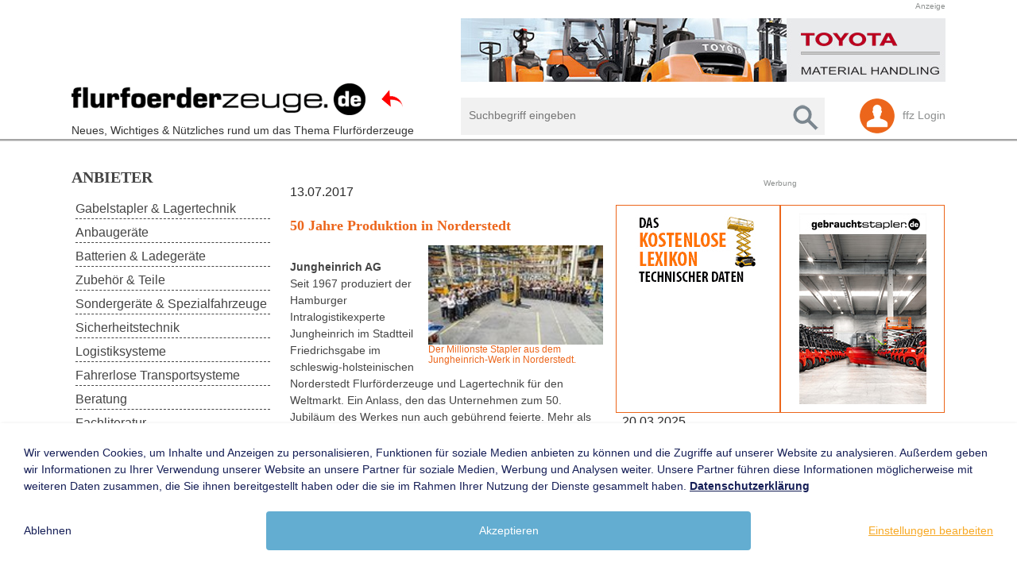

--- FILE ---
content_type: text/html; charset=utf-8
request_url: https://www.flurfoerderzeuge.de/custom-news-details?nid=1259
body_size: 14829
content:
<!DOCTYPE html>
<html lang="de">
<head>

<meta charset="utf-8">
<!-- 
	Based on the TYPO3 Bootstrap Package by Benjamin Kott - https://www.bootstrap-package.com/

	This website is powered by TYPO3 - inspiring people to share!
	TYPO3 is a free open source Content Management Framework initially created by Kasper Skaarhoj and licensed under GNU/GPL.
	TYPO3 is copyright 1998-2026 of Kasper Skaarhoj. Extensions are copyright of their respective owners.
	Information and contribution at https://typo3.org/
-->



<title>custom news details - Neues, Wichtiges &amp; Nützliches rund um das Thema Flurförderzeuge</title>
<meta http-equiv="x-ua-compatible" content="IE=edge" />
<meta name="generator" content="TYPO3 CMS" />
<meta name="viewport" content="width=device-width, initial-scale=1, minimum-scale=1" />
<meta name="robots" content="index,follow" />
<meta name="twitter:card" content="summary" />
<meta name="apple-mobile-web-app-capable" content="no" />
<meta name="google" content="notranslate" />

<link rel="stylesheet" type="text/css" href="/typo3temp/assets/bootstrappackage/fonts/34b6f09d2160836c09a63c8351093eadf788ed4cb9c6c596239ff2ffe69204f8/webfont.css?1768669266" media="all">
<link rel="stylesheet" type="text/css" href="/typo3temp/assets/compressed/merged-552f676520c1820f6c21c9c43140f55f-16f9217b9551b15befd0db1c3ebe45a8.css?1761871420" media="all">

<link rel="stylesheet" type="text/css" href="/typo3conf/ext/news/Resources/Public/Css/news-basic.css?1589284474" media="all">
<link rel="stylesheet" type="text/css" href="/typo3temp/assets/compressed/merged-6cf3341f1e33b4bdc74c3336c60e0926-7cb3990bf87cb28d77f6abe1a75cf5d9.css?1615470185" media="all">



<script src="/typo3temp/assets/compressed/merged-985a5429089673fbd3c1f0008dc8d074-79932caf2d6c29a0f2d8e748395ab512.js?1596810746" type="text/javascript"></script>





<link rel="canonical" href="https://www.flurfoerderzeuge.de/custom-news-details?nid=1068&amp;cHash=33f0efd0790a0666123f32825108392b"/>


<script>WebFontConfig={"custom":{"urls":["\/typo3conf\/ext\/bootstrap_package\/Resources\/Public\/Fonts\/bootstrappackageicon.min.css"],"families":["BootstrapPackageIcon"]},"timeout":1000};(function(d){var wf=d.createElement('script'),s=d.scripts[0];wf.src='/typo3conf/ext/bootstrap_package/Resources/Public/Contrib/webfontloader/webfontloader.js';wf.async=false;s.parentNode.insertBefore(wf,s);})(document);</script>
</head>
<body id="p12594" class="page-12594 pagelevel-1 language- backendlayout-subnavigation_left_2_columns layout-default">

<div id="top"></div><div class="body-bg body-bg-top"><div id="cookieconsent"><span data-cookieconsent-setting="cookie.expiryDays" data-cookieconsent-value="365"></span><span data-cookieconsent-setting="content.header" data-cookieconsent-value="Cookies used on the website!"></span><span data-cookieconsent-setting="content.message" data-cookieconsent-value="This website uses cookies to ensure you get the best experience on our website."></span><span data-cookieconsent-setting="content.dismiss" data-cookieconsent-value="Got it!"></span><span data-cookieconsent-setting="content.allow" data-cookieconsent-value="Allow cookies"></span><span data-cookieconsent-setting="content.deny" data-cookieconsent-value="Decline"></span><span data-cookieconsent-setting="content.link" data-cookieconsent-value="Learn more"></span><span data-cookieconsent-setting="content.href" data-cookieconsent-value=""></span><span data-cookieconsent-setting="layout" data-cookieconsent-value="basic"></span><span data-cookieconsent-setting="type" data-cookieconsent-value="info"></span><span data-cookieconsent-setting="position" data-cookieconsent-value="bottom-right"></span><span data-cookieconsent-setting="revokable" data-cookieconsent-value="0"></span><span data-cookieconsent-setting="static" data-cookieconsent-value="0"></span><span data-cookieconsent-setting="location" data-cookieconsent-value="0"></span><span data-cookieconsent-setting="law.countryCode" data-cookieconsent-value=""></span><span data-cookieconsent-setting="law.regionalLaw" data-cookieconsent-value="1"></span></div><a class="sr-only sr-only-focusable" href="#page-content"><span>Skip to main content</span></a><header id="page-header" class="bp-page-header navbar navbar-mainnavigation navbar-default navbar-has-image navbar-top navbar-fixed-top"><div class="container"><span class="site-title"><i class="curvedarrow"></i>Neues, Wichtiges &amp; Nützliches rund um das Thema Flurförderzeuge</span><a class="navbar-brand navbar-brand-image" href="/"><img class="navbar-brand-logo-normal" src="/fileadmin/introduction/images/ffz_logo.png" alt="Neues, Wichtiges &amp; Nützliches rund um das Thema Flurförderzeuge logo" height="52" width="180"><img class="navbar-brand-logo-inverted" src="/fileadmin/introduction/images/ffz_logo.png" alt="Neues, Wichtiges &amp; Nützliches rund um das Thema Flurförderzeuge logo" height="52" width="180"></a><div class="still-logo-search-box"><span  class="header-display-link">Anzeige</span><div class=" ad-banner"><div id="c13288" class="frame frame-default frame-type-carousel_small frame-layout-0 frame-background-none frame-no-backgroundimage frame-space-before-none frame-space-after-none"><div class="frame-container"><div class="frame-inner"><div id="carousel-13288" class="carousel carousel-small carousel-fade slide" data-interval="120000" data-wrap="true" data-ride="carousel"><div class="carousel-inner"><div class="item active carousel-item carousel-item-type carousel-item-type-image" data-itemno="0" style="background-color: #333333;"><div class="carousel-content"><a href="https://www.flurfoerderzeuge.de/company-timeline?uid=187&amp;cname=Gabelstapler%20%26%20Lagertechnik&amp;gid=3" draggable="false"><div class="valign"><div class="carousel-image vcontainer"><picture><source data-variant="default" data-maxwidth="1100" media="(min-width: 1200px)" srcset="/fileadmin/user_upload/Toyota_2020_10.jpg 1x"><source data-variant="large" data-maxwidth="920" media="(min-width: 992px)" srcset="/fileadmin/user_upload/Toyota_2020_10.jpg 1x"><source data-variant="medium" data-maxwidth="680" media="(min-width: 768px)" srcset="/fileadmin/user_upload/Toyota_2020_10.jpg 1x"><source data-variant="small" data-maxwidth="500" media="(min-width: 576px)" srcset="/fileadmin/_processed_/a/f/csm_Toyota_2020_10_31409391d1.jpg 1x"><source data-variant="extrasmall" data-maxwidth="374"  srcset="/fileadmin/_processed_/a/f/csm_Toyota_2020_10_56afa1e5ad.jpg 1x"><img loading="lazy" src="/fileadmin/user_upload/Toyota_2020_10.jpg" width="610" height="80" intrinsicsize="610x80" title="" alt=""></picture></div></div></a></div></div><div class="item carousel-item carousel-item-type carousel-item-type-image" data-itemno="1" style="background-color: #333333;"><div class="carousel-content"><a href="https://www.flurfoerderzeuge.de/company-timeline?uid=2459&amp;cname=Gabelstapler%20%26%20Lagertechnik&amp;gid=3" draggable="false"><div class="valign"><div class="carousel-image vcontainer"><picture><source data-variant="default" data-maxwidth="1100" media="(min-width: 1200px)" srcset="/fileadmin/user_upload/clark.gif 1x"><source data-variant="large" data-maxwidth="920" media="(min-width: 992px)" srcset="/fileadmin/user_upload/clark.gif 1x"><source data-variant="medium" data-maxwidth="680" media="(min-width: 768px)" srcset="/fileadmin/user_upload/clark.gif 1x"><source data-variant="small" data-maxwidth="500" media="(min-width: 576px)" srcset="/fileadmin/_processed_/c/5/csm_clark_3f2b466bdb.gif 1x"><source data-variant="extrasmall" data-maxwidth="374"  srcset="/fileadmin/_processed_/c/5/csm_clark_dbc7210583.gif 1x"><img loading="lazy" src="/fileadmin/user_upload/clark.gif" width="610" height="80" intrinsicsize="610x80" title="" alt=""></picture></div></div></a></div></div><div class="item carousel-item carousel-item-type carousel-item-type-image" data-itemno="2" style="background-color: #ffffff;"><div class="carousel-content"><a href="https://www.flurfoerderzeuge.de/company-timeline?uid=9084&amp;cname=Gabelstapler%20%26%20Lagertechnik&amp;gid=3" draggable="false"><div class="valign"><div class="carousel-image vcontainer"><picture><source data-variant="default" data-maxwidth="1100" media="(min-width: 1200px)" srcset="/fileadmin/user_upload/Banner-eStapler.gif 1x"><source data-variant="large" data-maxwidth="920" media="(min-width: 992px)" srcset="/fileadmin/user_upload/Banner-eStapler.gif 1x"><source data-variant="medium" data-maxwidth="680" media="(min-width: 768px)" srcset="/fileadmin/user_upload/Banner-eStapler.gif 1x"><source data-variant="small" data-maxwidth="500" media="(min-width: 576px)" srcset="/fileadmin/_processed_/6/5/csm_Banner-eStapler_b7fec9d881.gif 1x"><source data-variant="extrasmall" data-maxwidth="374"  srcset="/fileadmin/_processed_/6/5/csm_Banner-eStapler_2bf1e9a450.gif 1x"><img loading="lazy" src="/fileadmin/user_upload/Banner-eStapler.gif" width="610" height="80" intrinsicsize="610x80" title="" alt=""></picture></div></div></a></div></div><div class="item carousel-item carousel-item-type carousel-item-type-image" data-itemno="3" style="background-color: #333333;"><div class="carousel-content"><a href="https://www.flurfoerderzeuge.de/company-timeline?uid=11377" draggable="false"><div class="valign"><div class="carousel-image vcontainer"><picture><source data-variant="default" data-maxwidth="1100" media="(min-width: 1200px)" srcset="/fileadmin/user_upload/AIM_Batterie_Systeme.gif 1x"><source data-variant="large" data-maxwidth="920" media="(min-width: 992px)" srcset="/fileadmin/user_upload/AIM_Batterie_Systeme.gif 1x"><source data-variant="medium" data-maxwidth="680" media="(min-width: 768px)" srcset="/fileadmin/user_upload/AIM_Batterie_Systeme.gif 1x"><source data-variant="small" data-maxwidth="500" media="(min-width: 576px)" srcset="/fileadmin/_processed_/0/9/csm_AIM_Batterie_Systeme_51b5f456f9.gif 1x"><source data-variant="extrasmall" data-maxwidth="374"  srcset="/fileadmin/_processed_/0/9/csm_AIM_Batterie_Systeme_f76a722898.gif 1x"><img loading="lazy" src="/fileadmin/user_upload/AIM_Batterie_Systeme.gif" width="610" height="80" intrinsicsize="610x80" title="" alt=""></picture></div></div></a></div></div><div class="item carousel-item carousel-item-type carousel-item-type-image" data-itemno="4" style="background-color: #333333;"><div class="carousel-content"><a href="https://www.flurfoerderzeuge.de/company-timeline?uid=9512" draggable="false"><div class="valign"><div class="carousel-image vcontainer"><picture><source data-variant="default" data-maxwidth="1100" media="(min-width: 1200px)" srcset="/fileadmin/user_upload/AIM_Batterie_Vertriebs_GmbH.gif 1x"><source data-variant="large" data-maxwidth="920" media="(min-width: 992px)" srcset="/fileadmin/user_upload/AIM_Batterie_Vertriebs_GmbH.gif 1x"><source data-variant="medium" data-maxwidth="680" media="(min-width: 768px)" srcset="/fileadmin/user_upload/AIM_Batterie_Vertriebs_GmbH.gif 1x"><source data-variant="small" data-maxwidth="500" media="(min-width: 576px)" srcset="/fileadmin/_processed_/7/b/csm_AIM_Batterie_Vertriebs_GmbH_4a59213406.gif 1x"><source data-variant="extrasmall" data-maxwidth="374"  srcset="/fileadmin/_processed_/7/b/csm_AIM_Batterie_Vertriebs_GmbH_c08f5eb877.gif 1x"><img loading="lazy" src="/fileadmin/user_upload/AIM_Batterie_Vertriebs_GmbH.gif" width="610" height="80" intrinsicsize="610x80" title="" alt=""></picture></div></div></a></div></div><div class="item carousel-item carousel-item-type carousel-item-type-image" data-itemno="5" style="background-color: #333333;"><div class="carousel-content"><a href="https://www.flurfoerderzeuge.de/company-timeline?uid=185&amp;cname=Gabelstapler%20%26%20Lagertechnik&amp;gid=3" draggable="false"><div class="valign"><div class="carousel-image vcontainer"><picture><source data-variant="default" data-maxwidth="1100" media="(min-width: 1200px)" srcset="/fileadmin/user_upload/STILL.gif 1x"><source data-variant="large" data-maxwidth="920" media="(min-width: 992px)" srcset="/fileadmin/user_upload/STILL.gif 1x"><source data-variant="medium" data-maxwidth="680" media="(min-width: 768px)" srcset="/fileadmin/user_upload/STILL.gif 1x"><source data-variant="small" data-maxwidth="500" media="(min-width: 576px)" srcset="/fileadmin/_processed_/2/2/csm_STILL_e34fda2e5a.gif 1x"><source data-variant="extrasmall" data-maxwidth="374"  srcset="/fileadmin/_processed_/2/2/csm_STILL_4d4236509a.gif 1x"><img loading="lazy" src="/fileadmin/user_upload/STILL.gif" width="610" height="80" intrinsicsize="610x80" title="" alt=""></picture></div></div></a></div></div><div class="item carousel-item carousel-item-type carousel-item-type-image" data-itemno="6" style="background-color: #ffffff;"><div class="carousel-content"><a href="https://www.flurfoerderzeuge.de/company-timeline?uid=2747&amp;cname=Gabelstapler%20%26%20Lagertechnik&amp;gid=3" draggable="false"><div class="valign"><div class="carousel-image vcontainer"><picture><source data-variant="default" data-maxwidth="1100" media="(min-width: 1200px)" srcset="/fileadmin/user_upload/Yale_Banner.jpg 1x"><source data-variant="large" data-maxwidth="920" media="(min-width: 992px)" srcset="/fileadmin/user_upload/Yale_Banner.jpg 1x"><source data-variant="medium" data-maxwidth="680" media="(min-width: 768px)" srcset="/fileadmin/user_upload/Yale_Banner.jpg 1x"><source data-variant="small" data-maxwidth="500" media="(min-width: 576px)" srcset="/fileadmin/_processed_/5/5/csm_Yale_Banner_54230f9457.jpg 1x"><source data-variant="extrasmall" data-maxwidth="374"  srcset="/fileadmin/_processed_/5/5/csm_Yale_Banner_649afdb884.jpg 1x"><img loading="lazy" src="/fileadmin/user_upload/Yale_Banner.jpg" width="610" height="80" intrinsicsize="610x80" title="" alt=""></picture></div></div></a></div></div><div class="item carousel-item carousel-item-type carousel-item-type-image" data-itemno="7" style="background-color: #333333;"><div class="carousel-content"><a href="https://www.flurfoerderzeuge.de/company-timeline?uid=168&amp;cname=Anbauger%C3%A4te&amp;gid=4" draggable="false"><div class="valign"><div class="carousel-image vcontainer"><picture><source data-variant="default" data-maxwidth="1100" media="(min-width: 1200px)" srcset="/fileadmin/user_upload/meyer_2013_05.gif 1x"><source data-variant="large" data-maxwidth="920" media="(min-width: 992px)" srcset="/fileadmin/user_upload/meyer_2013_05.gif 1x"><source data-variant="medium" data-maxwidth="680" media="(min-width: 768px)" srcset="/fileadmin/user_upload/meyer_2013_05.gif 1x"><source data-variant="small" data-maxwidth="500" media="(min-width: 576px)" srcset="/fileadmin/_processed_/9/9/csm_meyer_2013_05_f0188bce9b.gif 1x"><source data-variant="extrasmall" data-maxwidth="374"  srcset="/fileadmin/_processed_/9/9/csm_meyer_2013_05_f796c30ec1.gif 1x"><img loading="lazy" src="/fileadmin/user_upload/meyer_2013_05.gif" width="610" height="80" intrinsicsize="610x80" title="" alt=""></picture></div></div></a></div></div><div class="item carousel-item carousel-item-type carousel-item-type-image" data-itemno="8" style="background-color: #333333;"><div class="carousel-content"><a href="https://www.flurfoerderzeuge.de/company-timeline?uid=1839&amp;cname=Sonderger%C3%A4te%20%26%20Spezialfahrzeuge&amp;gid=7" draggable="false"><div class="valign"><div class="carousel-image vcontainer"><picture><source data-variant="default" data-maxwidth="1100" media="(min-width: 1200px)" srcset="/fileadmin/user_upload/volk.jpg 1x"><source data-variant="large" data-maxwidth="920" media="(min-width: 992px)" srcset="/fileadmin/user_upload/volk.jpg 1x"><source data-variant="medium" data-maxwidth="680" media="(min-width: 768px)" srcset="/fileadmin/user_upload/volk.jpg 1x"><source data-variant="small" data-maxwidth="500" media="(min-width: 576px)" srcset="/fileadmin/_processed_/1/7/csm_volk_269484a76b.jpg 1x"><source data-variant="extrasmall" data-maxwidth="374"  srcset="/fileadmin/_processed_/1/7/csm_volk_ffc3090d4a.jpg 1x"><img loading="lazy" src="/fileadmin/user_upload/volk.jpg" width="610" height="80" intrinsicsize="610x80" title="" alt=""></picture></div></div></a></div></div><div class="item carousel-item carousel-item-type carousel-item-type-image" data-itemno="9" style="background-color: #333333;"><div class="carousel-content"><a href="https://www.flurfoerderzeuge.de/company-timeline?uid=103&amp;cname=Gabelstapler%20%26%20Lagertechnik&amp;gid=3" draggable="false"><div class="valign"><div class="carousel-image vcontainer"><picture><source data-variant="default" data-maxwidth="1100" media="(min-width: 1200px)" srcset="/fileadmin/user_upload/linde_banner_2011_03_04.gif 1x"><source data-variant="large" data-maxwidth="920" media="(min-width: 992px)" srcset="/fileadmin/user_upload/linde_banner_2011_03_04.gif 1x"><source data-variant="medium" data-maxwidth="680" media="(min-width: 768px)" srcset="/fileadmin/user_upload/linde_banner_2011_03_04.gif 1x"><source data-variant="small" data-maxwidth="500" media="(min-width: 576px)" srcset="/fileadmin/_processed_/c/a/csm_linde_banner_2011_03_04_906b7e1403.gif 1x"><source data-variant="extrasmall" data-maxwidth="374"  srcset="/fileadmin/_processed_/c/a/csm_linde_banner_2011_03_04_96c2dd15f7.gif 1x"><img loading="lazy" src="/fileadmin/user_upload/linde_banner_2011_03_04.gif" width="610" height="80" intrinsicsize="610x80" title="" alt=""></picture></div></div></a></div></div><div class="item carousel-item carousel-item-type carousel-item-type-image" data-itemno="10" style="background-color: #333333;"><div class="carousel-content"><a href="https://www.flurfoerderzeuge.de/company-timeline?uid=161&amp;cname=Gabelstapler%20%26%20Lagertechnik&amp;gid=3" draggable="false"><div class="valign"><div class="carousel-image vcontainer"><picture><source data-variant="default" data-maxwidth="1100" media="(min-width: 1200px)" srcset="/fileadmin/user_upload/Banner_2011_08_2.jpg 1x"><source data-variant="large" data-maxwidth="920" media="(min-width: 992px)" srcset="/fileadmin/user_upload/Banner_2011_08_2.jpg 1x"><source data-variant="medium" data-maxwidth="680" media="(min-width: 768px)" srcset="/fileadmin/user_upload/Banner_2011_08_2.jpg 1x"><source data-variant="small" data-maxwidth="500" media="(min-width: 576px)" srcset="/fileadmin/_processed_/9/c/csm_Banner_2011_08_2_27a79cd0f5.jpg 1x"><source data-variant="extrasmall" data-maxwidth="374"  srcset="/fileadmin/_processed_/9/c/csm_Banner_2011_08_2_88d92bc156.jpg 1x"><img loading="lazy" src="/fileadmin/user_upload/Banner_2011_08_2.jpg" width="610" height="80" intrinsicsize="610x80" title="" alt=""></picture></div></div></a></div></div><div class="item carousel-item carousel-item-type carousel-item-type-image" data-itemno="11" style="background-color: #333333;"><div class="carousel-content"><a href="https://www.flurfoerderzeuge.de/company-timeline?uid=2302&amp;cname=Batterien%20%26%20Ladeger%C3%A4te&amp;gid=5" draggable="false"><div class="valign"><div class="carousel-image vcontainer"><picture><source data-variant="default" data-maxwidth="1100" media="(min-width: 1200px)" srcset="/fileadmin/user_upload/bannerbatterien.jpg 1x"><source data-variant="large" data-maxwidth="920" media="(min-width: 992px)" srcset="/fileadmin/user_upload/bannerbatterien.jpg 1x"><source data-variant="medium" data-maxwidth="680" media="(min-width: 768px)" srcset="/fileadmin/user_upload/bannerbatterien.jpg 1x"><source data-variant="small" data-maxwidth="500" media="(min-width: 576px)" srcset="/fileadmin/_processed_/0/6/csm_bannerbatterien_e39e46fa3d.jpg 1x"><source data-variant="extrasmall" data-maxwidth="374"  srcset="/fileadmin/_processed_/0/6/csm_bannerbatterien_0fc79ffca3.jpg 1x"><img loading="lazy" src="/fileadmin/user_upload/bannerbatterien.jpg" width="610" height="80" intrinsicsize="610x80" title="" alt=""></picture></div></div></a></div></div><div class="item carousel-item carousel-item-type carousel-item-type-image" data-itemno="12" style="background-color: #333333;"><div class="carousel-content"><a href="https://www.flurfoerderzeuge.de/company-timeline?uid=222&amp;cname=Gebrauchtmarkt&amp;gid=14" draggable="false"><div class="valign"><div class="carousel-image vcontainer"><picture><source data-variant="default" data-maxwidth="1100" media="(min-width: 1200px)" srcset="/fileadmin/user_upload/supralift.gif 1x"><source data-variant="large" data-maxwidth="920" media="(min-width: 992px)" srcset="/fileadmin/user_upload/supralift.gif 1x"><source data-variant="medium" data-maxwidth="680" media="(min-width: 768px)" srcset="/fileadmin/user_upload/supralift.gif 1x"><source data-variant="small" data-maxwidth="500" media="(min-width: 576px)" srcset="/fileadmin/_processed_/6/5/csm_supralift_23c384ed18.gif 1x"><source data-variant="extrasmall" data-maxwidth="374"  srcset="/fileadmin/_processed_/6/5/csm_supralift_888855fcdf.gif 1x"><img loading="lazy" src="/fileadmin/user_upload/supralift.gif" width="610" height="80" intrinsicsize="610x80" title="" alt=""></picture></div></div></a></div></div><div class="item carousel-item carousel-item-type carousel-item-type-image" data-itemno="13" style="background-color: #333333;"><div class="carousel-content"><a href="https://www.flurfoerderzeuge.de/company-timeline?uid=8989&amp;cname=Anbauger%C3%A4te&amp;gid=4" draggable="false"><div class="valign"><div class="carousel-image vcontainer"><picture><source data-variant="default" data-maxwidth="1100" media="(min-width: 1200px)" srcset="/fileadmin/user_upload/stabau5_2012_06_21.gif 1x"><source data-variant="large" data-maxwidth="920" media="(min-width: 992px)" srcset="/fileadmin/user_upload/stabau5_2012_06_21.gif 1x"><source data-variant="medium" data-maxwidth="680" media="(min-width: 768px)" srcset="/fileadmin/user_upload/stabau5_2012_06_21.gif 1x"><source data-variant="small" data-maxwidth="500" media="(min-width: 576px)" srcset="/fileadmin/_processed_/f/9/csm_stabau5_2012_06_21_4141e65f02.gif 1x"><source data-variant="extrasmall" data-maxwidth="374"  srcset="/fileadmin/_processed_/f/9/csm_stabau5_2012_06_21_180f2d4dd1.gif 1x"><img loading="lazy" src="/fileadmin/user_upload/stabau5_2012_06_21.gif" width="610" height="80" intrinsicsize="610x80" title="" alt=""></picture></div></div></a></div></div><div class="item carousel-item carousel-item-type carousel-item-type-image" data-itemno="14" style="background-color: #333333;"><div class="carousel-content"><a href="https://www.flurfoerderzeuge.de/company-timeline?uid=2579&amp;cname=Gabelstapler%20%26%20Lagertechnik&amp;gid=3" draggable="false"><div class="valign"><div class="carousel-image vcontainer"><picture><source data-variant="default" data-maxwidth="1100" media="(min-width: 1200px)" srcset="/fileadmin/user_upload/mitsubishi.jpg 1x"><source data-variant="large" data-maxwidth="920" media="(min-width: 992px)" srcset="/fileadmin/user_upload/mitsubishi.jpg 1x"><source data-variant="medium" data-maxwidth="680" media="(min-width: 768px)" srcset="/fileadmin/user_upload/mitsubishi.jpg 1x"><source data-variant="small" data-maxwidth="500" media="(min-width: 576px)" srcset="/fileadmin/_processed_/a/8/csm_mitsubishi_abf9d713c1.jpg 1x"><source data-variant="extrasmall" data-maxwidth="374"  srcset="/fileadmin/_processed_/a/8/csm_mitsubishi_c707c6f951.jpg 1x"><img loading="lazy" src="/fileadmin/user_upload/mitsubishi.jpg" width="610" height="80" intrinsicsize="610x80" title="" alt=""></picture></div></div></a></div></div><div class="item carousel-item carousel-item-type carousel-item-type-image" data-itemno="15" style="background-color: #333333;"><div class="carousel-content"><a href="https://www.flurfoerderzeuge.de/company-timeline?uid=244&amp;cname=Batterien%20%26%20Ladeger%C3%A4te&amp;gid=5" draggable="false"><div class="valign"><div class="carousel-image vcontainer"><picture><source data-variant="default" data-maxwidth="1100" media="(min-width: 1200px)" srcset="/fileadmin/user_upload/bae.jpg 1x"><source data-variant="large" data-maxwidth="920" media="(min-width: 992px)" srcset="/fileadmin/user_upload/bae.jpg 1x"><source data-variant="medium" data-maxwidth="680" media="(min-width: 768px)" srcset="/fileadmin/user_upload/bae.jpg 1x"><source data-variant="small" data-maxwidth="500" media="(min-width: 576px)" srcset="/fileadmin/_processed_/e/1/csm_bae_9f238526f4.jpg 1x"><source data-variant="extrasmall" data-maxwidth="374"  srcset="/fileadmin/_processed_/e/1/csm_bae_e28a29a9ee.jpg 1x"><img loading="lazy" src="/fileadmin/user_upload/bae.jpg" width="610" height="80" intrinsicsize="610x80" title="" alt=""></picture></div></div></a></div></div><div class="item carousel-item carousel-item-type carousel-item-type-image" data-itemno="16" style="background-color: #333333;"><div class="carousel-content"><a href="https://www.flurfoerderzeuge.de/company-timeline?uid=127&amp;cname=Gabelstapler%20%26%20Lagertechnik&amp;gid=3" draggable="false"><div class="valign"><div class="carousel-image vcontainer"><picture><source data-variant="default" data-maxwidth="1100" media="(min-width: 1200px)" srcset="/fileadmin/user_upload/baka.gif 1x"><source data-variant="large" data-maxwidth="920" media="(min-width: 992px)" srcset="/fileadmin/user_upload/baka.gif 1x"><source data-variant="medium" data-maxwidth="680" media="(min-width: 768px)" srcset="/fileadmin/user_upload/baka.gif 1x"><source data-variant="small" data-maxwidth="500" media="(min-width: 576px)" srcset="/fileadmin/_processed_/7/5/csm_baka_f11c35a83e.gif 1x"><source data-variant="extrasmall" data-maxwidth="374"  srcset="/fileadmin/_processed_/7/5/csm_baka_221140a47c.gif 1x"><img loading="lazy" src="/fileadmin/user_upload/baka.gif" width="610" height="80" intrinsicsize="610x80" title="" alt=""></picture></div></div></a></div></div><div class="item carousel-item carousel-item-type carousel-item-type-image" data-itemno="17" style="background-color: #333333;"><div class="carousel-content"><a href="https://www.flurfoerderzeuge.de/company-timeline?uid=105&amp;cname=Anbauger%C3%A4te&amp;gid=4" draggable="false"><div class="valign"><div class="carousel-image vcontainer"><picture><source data-variant="default" data-maxwidth="1100" media="(min-width: 1200px)" srcset="/fileadmin/user_upload/cascade.jpg 1x"><source data-variant="large" data-maxwidth="920" media="(min-width: 992px)" srcset="/fileadmin/user_upload/cascade.jpg 1x"><source data-variant="medium" data-maxwidth="680" media="(min-width: 768px)" srcset="/fileadmin/user_upload/cascade.jpg 1x"><source data-variant="small" data-maxwidth="500" media="(min-width: 576px)" srcset="/fileadmin/_processed_/f/7/csm_cascade_1f73bbaf3b.jpg 1x"><source data-variant="extrasmall" data-maxwidth="374"  srcset="/fileadmin/_processed_/f/7/csm_cascade_4658901f98.jpg 1x"><img loading="lazy" src="/fileadmin/user_upload/cascade.jpg" width="610" height="80" intrinsicsize="610x80" title="" alt=""></picture></div></div></a></div></div><div class="item carousel-item carousel-item-type carousel-item-type-image" data-itemno="18" style="background-color: #333333;"><div class="carousel-content"><a href="https://www.flurfoerderzeuge.de/company-timeline?uid=5124&amp;cname=Gabelstapler%20%26%20Lagertechnik&amp;gid=3" draggable="false"><div class="valign"><div class="carousel-image vcontainer"><picture><source data-variant="default" data-maxwidth="1100" media="(min-width: 1200px)" srcset="/fileadmin/user_upload/cesab.gif 1x"><source data-variant="large" data-maxwidth="920" media="(min-width: 992px)" srcset="/fileadmin/user_upload/cesab.gif 1x"><source data-variant="medium" data-maxwidth="680" media="(min-width: 768px)" srcset="/fileadmin/user_upload/cesab.gif 1x"><source data-variant="small" data-maxwidth="500" media="(min-width: 576px)" srcset="/fileadmin/_processed_/d/4/csm_cesab_7678a3a27c.gif 1x"><source data-variant="extrasmall" data-maxwidth="374"  srcset="/fileadmin/_processed_/d/4/csm_cesab_93ed5b7870.gif 1x"><img loading="lazy" src="/fileadmin/user_upload/cesab.gif" width="610" height="80" intrinsicsize="610x80" title="" alt=""></picture></div></div></a></div></div><div class="item carousel-item carousel-item-type carousel-item-type-image" data-itemno="19" style="background-color: #333333;"><div class="carousel-content"><a href="https://www.flurfoerderzeuge.de/company-timeline?uid=164&amp;cname=Gabelstapler%20%26%20Lagertechnik&amp;gid=3" draggable="false"><div class="valign"><div class="carousel-image vcontainer"><picture><source data-variant="default" data-maxwidth="1100" media="(min-width: 1200px)" srcset="/fileadmin/user_upload/jungheinrich.jpg 1x"><source data-variant="large" data-maxwidth="920" media="(min-width: 992px)" srcset="/fileadmin/user_upload/jungheinrich.jpg 1x"><source data-variant="medium" data-maxwidth="680" media="(min-width: 768px)" srcset="/fileadmin/user_upload/jungheinrich.jpg 1x"><source data-variant="small" data-maxwidth="500" media="(min-width: 576px)" srcset="/fileadmin/_processed_/3/e/csm_jungheinrich_87003bbb2b.jpg 1x"><source data-variant="extrasmall" data-maxwidth="374"  srcset="/fileadmin/_processed_/3/e/csm_jungheinrich_727d2b541d.jpg 1x"><img loading="lazy" src="/fileadmin/user_upload/jungheinrich.jpg" width="610" height="80" intrinsicsize="610x80" title="" alt=""></picture></div></div></a></div></div><div class="item carousel-item carousel-item-type carousel-item-type-image" data-itemno="20" style="background-color: #333333;"><div class="carousel-content"><a href="https://www.flurfoerderzeuge.de/company-timeline?uid=106&amp;cname=Anbauger%C3%A4te&amp;gid=4" draggable="false"><div class="valign"><div class="carousel-image vcontainer"><picture><source data-variant="default" data-maxwidth="1100" media="(min-width: 1200px)" srcset="/fileadmin/user_upload/kaup_banner.gif 1x"><source data-variant="large" data-maxwidth="920" media="(min-width: 992px)" srcset="/fileadmin/user_upload/kaup_banner.gif 1x"><source data-variant="medium" data-maxwidth="680" media="(min-width: 768px)" srcset="/fileadmin/user_upload/kaup_banner.gif 1x"><source data-variant="small" data-maxwidth="500" media="(min-width: 576px)" srcset="/fileadmin/_processed_/1/6/csm_kaup_banner_5cebd25f2f.gif 1x"><source data-variant="extrasmall" data-maxwidth="374"  srcset="/fileadmin/_processed_/1/6/csm_kaup_banner_2857da8e3e.gif 1x"><img loading="lazy" src="/fileadmin/user_upload/kaup_banner.gif" width="610" height="80" intrinsicsize="610x80" title="" alt=""></picture></div></div></a></div></div><div class="item carousel-item carousel-item-type carousel-item-type-image" data-itemno="21" style="background-color: #333333;"><div class="carousel-content"><a href="https://www.flurfoerderzeuge.de/company-timeline?uid=9261&amp;cname=Batterien%20%26%20Ladeger%C3%A4te&amp;gid=5" draggable="false"><div class="valign"><div class="carousel-image vcontainer"><picture><source data-variant="default" data-maxwidth="1100" media="(min-width: 1200px)" srcset="/fileadmin/user_upload/industriea_automation_2019_01.gif 1x"><source data-variant="large" data-maxwidth="920" media="(min-width: 992px)" srcset="/fileadmin/user_upload/industriea_automation_2019_01.gif 1x"><source data-variant="medium" data-maxwidth="680" media="(min-width: 768px)" srcset="/fileadmin/user_upload/industriea_automation_2019_01.gif 1x"><source data-variant="small" data-maxwidth="500" media="(min-width: 576px)" srcset="/fileadmin/_processed_/7/d/csm_industriea_automation_2019_01_a968eb80d5.gif 1x"><source data-variant="extrasmall" data-maxwidth="374"  srcset="/fileadmin/_processed_/7/d/csm_industriea_automation_2019_01_9345b9e296.gif 1x"><img loading="lazy" src="/fileadmin/user_upload/industriea_automation_2019_01.gif" width="611" height="80" intrinsicsize="611x80" title="" alt=""></picture></div></div></a></div></div><div class="item carousel-item carousel-item-type carousel-item-type-image" data-itemno="22" style="background-color: #333333;"><div class="carousel-content"><a href="https://www.flurfoerderzeuge.de/company-timeline?uid=10746&amp;cname=Logistiksysteme&amp;gid=9" draggable="false"><div class="valign"><div class="carousel-image vcontainer"><picture><source data-variant="default" data-maxwidth="1100" media="(min-width: 1200px)" srcset="/fileadmin/user_upload/ifdag_2011_08_01.gif 1x"><source data-variant="large" data-maxwidth="920" media="(min-width: 992px)" srcset="/fileadmin/user_upload/ifdag_2011_08_01.gif 1x"><source data-variant="medium" data-maxwidth="680" media="(min-width: 768px)" srcset="/fileadmin/user_upload/ifdag_2011_08_01.gif 1x"><source data-variant="small" data-maxwidth="500" media="(min-width: 576px)" srcset="/fileadmin/_processed_/5/2/csm_ifdag_2011_08_01_158f2ab74d.gif 1x"><source data-variant="extrasmall" data-maxwidth="374"  srcset="/fileadmin/_processed_/5/2/csm_ifdag_2011_08_01_dfaf2a013b.gif 1x"><img loading="lazy" src="/fileadmin/user_upload/ifdag_2011_08_01.gif" width="610" height="80" intrinsicsize="610x80" title="" alt=""></picture></div></div></a></div></div><div class="item carousel-item carousel-item-type carousel-item-type-image" data-itemno="23" style="background-color: #333333;"><div class="carousel-content"><a href="https://www.flurfoerderzeuge.de/company-timeline?uid=10988&amp;cname=Batterien%20%26%20Ladeger%C3%A4te&amp;gid=5" draggable="false"><div class="valign"><div class="carousel-image vcontainer"><picture><source data-variant="default" data-maxwidth="1100" media="(min-width: 1200px)" srcset="/fileadmin/user_upload/HOPPECKE_2013_07_08.gif 1x"><source data-variant="large" data-maxwidth="920" media="(min-width: 992px)" srcset="/fileadmin/user_upload/HOPPECKE_2013_07_08.gif 1x"><source data-variant="medium" data-maxwidth="680" media="(min-width: 768px)" srcset="/fileadmin/user_upload/HOPPECKE_2013_07_08.gif 1x"><source data-variant="small" data-maxwidth="500" media="(min-width: 576px)" srcset="/fileadmin/_processed_/5/3/csm_HOPPECKE_2013_07_08_b885a35eba.gif 1x"><source data-variant="extrasmall" data-maxwidth="374"  srcset="/fileadmin/_processed_/5/3/csm_HOPPECKE_2013_07_08_263ae88353.gif 1x"><img loading="lazy" src="/fileadmin/user_upload/HOPPECKE_2013_07_08.gif" width="610" height="80" intrinsicsize="610x80" title="" alt=""></picture></div></div></a></div></div><div class="item carousel-item carousel-item-type carousel-item-type-image" data-itemno="24" style="background-color: #333333;"><div class="carousel-content"><a href="https://www.flurfoerderzeuge.de/company-timeline?uid=258&amp;cname=Zubeh%C3%B6r%20%26%20Teile&amp;gid=6" draggable="false"><div class="valign"><div class="carousel-image vcontainer"><picture><source data-variant="default" data-maxwidth="1100" media="(min-width: 1200px)" srcset="/fileadmin/user_upload/fuehr.gif 1x"><source data-variant="large" data-maxwidth="920" media="(min-width: 992px)" srcset="/fileadmin/user_upload/fuehr.gif 1x"><source data-variant="medium" data-maxwidth="680" media="(min-width: 768px)" srcset="/fileadmin/user_upload/fuehr.gif 1x"><source data-variant="small" data-maxwidth="500" media="(min-width: 576px)" srcset="/fileadmin/_processed_/2/d/csm_fuehr_7615a3cd4f.gif 1x"><source data-variant="extrasmall" data-maxwidth="374"  srcset="/fileadmin/_processed_/2/d/csm_fuehr_803a4231c9.gif 1x"><img loading="lazy" src="/fileadmin/user_upload/fuehr.gif" width="610" height="80" intrinsicsize="610x80" title="" alt=""></picture></div></div></a></div></div><div class="item carousel-item carousel-item-type carousel-item-type-image" data-itemno="25" style="background-color: #333333;"><div class="carousel-content"><a href="https://www.flurfoerderzeuge.de/company-timeline?uid=5113&amp;cname=Batterien%20%26%20Ladeger%C3%A4te&amp;gid=5" draggable="false"><div class="valign"><div class="carousel-image vcontainer"><picture><source data-variant="default" data-maxwidth="1100" media="(min-width: 1200px)" srcset="/fileadmin/user_upload/Fronius_2013_02_12.gif 1x"><source data-variant="large" data-maxwidth="920" media="(min-width: 992px)" srcset="/fileadmin/user_upload/Fronius_2013_02_12.gif 1x"><source data-variant="medium" data-maxwidth="680" media="(min-width: 768px)" srcset="/fileadmin/user_upload/Fronius_2013_02_12.gif 1x"><source data-variant="small" data-maxwidth="500" media="(min-width: 576px)" srcset="/fileadmin/_processed_/9/e/csm_Fronius_2013_02_12_15b0f2bcaa.gif 1x"><source data-variant="extrasmall" data-maxwidth="374"  srcset="/fileadmin/_processed_/9/e/csm_Fronius_2013_02_12_f9223af038.gif 1x"><img loading="lazy" src="/fileadmin/user_upload/Fronius_2013_02_12.gif" width="610" height="80" intrinsicsize="610x80" title="" alt=""></picture></div></div></a></div></div><div class="item carousel-item carousel-item-type carousel-item-type-image" data-itemno="26" style="background-color: #333333;"><div class="carousel-content"><a href="https://www.flurfoerderzeuge.de/company-timeline?uid=247&amp;cname=Batterien%20%26%20Ladeger%C3%A4te&amp;gid=5" draggable="false"><div class="valign"><div class="carousel-image vcontainer"><picture><source data-variant="default" data-maxwidth="1100" media="(min-width: 1200px)" srcset="/fileadmin/user_upload/Banner_Exide.gif 1x"><source data-variant="large" data-maxwidth="920" media="(min-width: 992px)" srcset="/fileadmin/user_upload/Banner_Exide.gif 1x"><source data-variant="medium" data-maxwidth="680" media="(min-width: 768px)" srcset="/fileadmin/user_upload/Banner_Exide.gif 1x"><source data-variant="small" data-maxwidth="500" media="(min-width: 576px)" srcset="/fileadmin/_processed_/f/8/csm_Banner_Exide_15ca4b119d.gif 1x"><source data-variant="extrasmall" data-maxwidth="374"  srcset="/fileadmin/_processed_/f/8/csm_Banner_Exide_25ae81bd72.gif 1x"><img loading="lazy" src="/fileadmin/user_upload/Banner_Exide.gif" width="610" height="80" intrinsicsize="610x80" title="" alt=""></picture></div></div></a></div></div><div class="item carousel-item carousel-item-type carousel-item-type-image" data-itemno="27" style="background-color: #333333;"><div class="carousel-content"><a href="https://www.flurfoerderzeuge.de/company-timeline?uid=2548&amp;cname=Gabelstapler%20%26%20Lagertechnik&amp;gid=3" draggable="false"><div class="valign"><div class="carousel-image vcontainer"><picture><source data-variant="default" data-maxwidth="1100" media="(min-width: 1200px)" srcset="/fileadmin/user_upload/dambach.gif 1x"><source data-variant="large" data-maxwidth="920" media="(min-width: 992px)" srcset="/fileadmin/user_upload/dambach.gif 1x"><source data-variant="medium" data-maxwidth="680" media="(min-width: 768px)" srcset="/fileadmin/user_upload/dambach.gif 1x"><source data-variant="small" data-maxwidth="500" media="(min-width: 576px)" srcset="/fileadmin/_processed_/9/9/csm_dambach_7832db2fbe.gif 1x"><source data-variant="extrasmall" data-maxwidth="374"  srcset="/fileadmin/_processed_/9/9/csm_dambach_fc8350c689.gif 1x"><img loading="lazy" src="/fileadmin/user_upload/dambach.gif" width="610" height="80" intrinsicsize="610x80" title="" alt=""></picture></div></div></a></div></div><div class="item carousel-item carousel-item-type carousel-item-type-image" data-itemno="28" style="background-color: #333333;"><div class="carousel-content"><a href="https://www.flurfoerderzeuge.de/company-timeline?uid=120&amp;cname=Zubeh%C3%B6r%20%26%20Teile&amp;gid=6" draggable="false"><div class="valign"><div class="carousel-image vcontainer"><picture><source data-variant="default" data-maxwidth="1100" media="(min-width: 1200px)" srcset="/fileadmin/user_upload/continental.jpg 1x"><source data-variant="large" data-maxwidth="920" media="(min-width: 992px)" srcset="/fileadmin/user_upload/continental.jpg 1x"><source data-variant="medium" data-maxwidth="680" media="(min-width: 768px)" srcset="/fileadmin/user_upload/continental.jpg 1x"><source data-variant="small" data-maxwidth="500" media="(min-width: 576px)" srcset="/fileadmin/_processed_/6/4/csm_continental_40edb52370.jpg 1x"><source data-variant="extrasmall" data-maxwidth="374"  srcset="/fileadmin/_processed_/6/4/csm_continental_7a3eb82dba.jpg 1x"><img loading="lazy" src="/fileadmin/user_upload/continental.jpg" width="610" height="80" intrinsicsize="610x80" title="" alt=""></picture></div></div></a></div></div><div class="item carousel-item carousel-item-type carousel-item-type-image" data-itemno="29" style="background-color: #333333;"><div class="carousel-content"><a href="https://www.flurfoerderzeuge.de/company-timeline?uid=2637&amp;cname=Gabelstapler%20%26%20Lagertechnik&amp;gid=3" draggable="false"><div class="valign"><div class="carousel-image vcontainer"><picture><source data-variant="default" data-maxwidth="1100" media="(min-width: 1200px)" srcset="/fileadmin/user_upload/combilift.gif 1x"><source data-variant="large" data-maxwidth="920" media="(min-width: 992px)" srcset="/fileadmin/user_upload/combilift.gif 1x"><source data-variant="medium" data-maxwidth="680" media="(min-width: 768px)" srcset="/fileadmin/user_upload/combilift.gif 1x"><source data-variant="small" data-maxwidth="500" media="(min-width: 576px)" srcset="/fileadmin/_processed_/1/2/csm_combilift_d97603b8fa.gif 1x"><source data-variant="extrasmall" data-maxwidth="374"  srcset="/fileadmin/_processed_/1/2/csm_combilift_8bda431e33.gif 1x"><img loading="lazy" src="/fileadmin/user_upload/combilift.gif" width="610" height="80" intrinsicsize="610x80" title="" alt=""></picture></div></div></a></div></div><div class="item carousel-item carousel-item-type carousel-item-type-image" data-itemno="30" style="background-color: #ffffff;"><div class="carousel-content"><a href="https://www.flurfoerderzeuge.de/company-timeline?uid=8629&amp;cname=Sicherheitstechnik&amp;gid=8" draggable="false"><div class="valign"><div class="carousel-image vcontainer"><picture><source data-variant="default" data-maxwidth="1100" media="(min-width: 1200px)" srcset="/fileadmin/user_upload/Banner_TBM.gif 1x"><source data-variant="large" data-maxwidth="920" media="(min-width: 992px)" srcset="/fileadmin/user_upload/Banner_TBM.gif 1x"><source data-variant="medium" data-maxwidth="680" media="(min-width: 768px)" srcset="/fileadmin/user_upload/Banner_TBM.gif 1x"><source data-variant="small" data-maxwidth="500" media="(min-width: 576px)" srcset="/fileadmin/_processed_/7/6/csm_Banner_TBM_f4179a97a4.gif 1x"><source data-variant="extrasmall" data-maxwidth="374"  srcset="/fileadmin/_processed_/7/6/csm_Banner_TBM_16089959ac.gif 1x"><img loading="lazy" src="/fileadmin/user_upload/Banner_TBM.gif" width="610" height="80" intrinsicsize="610x80" title="" alt=""></picture></div></div></a></div></div><div class="item carousel-item carousel-item-type carousel-item-type-image" data-itemno="31" style="background-color: #ffffff;"><div class="carousel-content"><a href="https://www.flurfoerderzeuge.de/company-timeline?uid=2722&amp;cname=Gabelstapler%20%26%20Lagertechnik&amp;gid=3" draggable="false"><div class="valign"><div class="carousel-image vcontainer"><picture><source data-variant="default" data-maxwidth="1100" media="(min-width: 1200px)" srcset="/fileadmin/user_upload/Banner_Crown.gif 1x"><source data-variant="large" data-maxwidth="920" media="(min-width: 992px)" srcset="/fileadmin/user_upload/Banner_Crown.gif 1x"><source data-variant="medium" data-maxwidth="680" media="(min-width: 768px)" srcset="/fileadmin/user_upload/Banner_Crown.gif 1x"><source data-variant="small" data-maxwidth="500" media="(min-width: 576px)" srcset="/fileadmin/_processed_/4/2/csm_Banner_Crown_83fcf6a478.gif 1x"><source data-variant="extrasmall" data-maxwidth="374"  srcset="/fileadmin/_processed_/4/2/csm_Banner_Crown_48d4828351.gif 1x"><img loading="lazy" src="/fileadmin/user_upload/Banner_Crown.gif" width="610" height="80" intrinsicsize="610x80" title="" alt=""></picture></div></div></a></div></div><div class="item carousel-item carousel-item-type carousel-item-type-image" data-itemno="32" style="background-color: #333333;"><div class="carousel-content"><a href="https://www.flurfoerderzeuge.de/company-timeline?uid=216&amp;cname=Anbauger%C3%A4te&amp;gid=4" draggable="false"><div class="valign"><div class="carousel-image vcontainer"><picture><source data-variant="default" data-maxwidth="1100" media="(min-width: 1200px)" srcset="/fileadmin/user_upload/Banner_Seith.gif 1x"><source data-variant="large" data-maxwidth="920" media="(min-width: 992px)" srcset="/fileadmin/user_upload/Banner_Seith.gif 1x"><source data-variant="medium" data-maxwidth="680" media="(min-width: 768px)" srcset="/fileadmin/user_upload/Banner_Seith.gif 1x"><source data-variant="small" data-maxwidth="500" media="(min-width: 576px)" srcset="/fileadmin/_processed_/d/9/csm_Banner_Seith_7aee6cb009.gif 1x"><source data-variant="extrasmall" data-maxwidth="374"  srcset="/fileadmin/_processed_/d/9/csm_Banner_Seith_2c619476d7.gif 1x"><img loading="lazy" src="/fileadmin/user_upload/Banner_Seith.gif" width="610" height="82" intrinsicsize="610x82" title="" alt=""></picture></div></div></a></div></div><div class="item carousel-item carousel-item-type carousel-item-type-image" data-itemno="33" style="background-color: #333333;"><div class="carousel-content"><div class="valign"><div class="carousel-image vcontainer"><picture><source data-variant="default" data-maxwidth="1100" media="(min-width: 1200px)" srcset="/fileadmin/user_upload/Banner_Eternity.gif 1x"><source data-variant="large" data-maxwidth="920" media="(min-width: 992px)" srcset="/fileadmin/user_upload/Banner_Eternity.gif 1x"><source data-variant="medium" data-maxwidth="680" media="(min-width: 768px)" srcset="/fileadmin/user_upload/Banner_Eternity.gif 1x"><source data-variant="small" data-maxwidth="500" media="(min-width: 576px)" srcset="/fileadmin/_processed_/5/2/csm_Banner_Eternity_cd04e9eee2.gif 1x"><source data-variant="extrasmall" data-maxwidth="374"  srcset="/fileadmin/_processed_/5/2/csm_Banner_Eternity_931a478cee.gif 1x"><img loading="lazy" src="/fileadmin/user_upload/Banner_Eternity.gif" width="610" height="83" intrinsicsize="610x83" title="" alt=""></picture></div></div></div></div><div class="item carousel-item carousel-item-type carousel-item-type-image" data-itemno="34" style="background-color: #333333;"><div class="carousel-content"><a href="https://www.flurfoerderzeuge.de/company-timeline?uid=6501&amp;cname=Gabelstapler%20%26%20Lagertechnik&amp;gid=3" draggable="false"><div class="valign"><div class="carousel-image vcontainer"><picture><source data-variant="default" data-maxwidth="1100" media="(min-width: 1200px)" srcset="/fileadmin/user_upload/Banner_JLG2.gif 1x"><source data-variant="large" data-maxwidth="920" media="(min-width: 992px)" srcset="/fileadmin/user_upload/Banner_JLG2.gif 1x"><source data-variant="medium" data-maxwidth="680" media="(min-width: 768px)" srcset="/fileadmin/user_upload/Banner_JLG2.gif 1x"><source data-variant="small" data-maxwidth="500" media="(min-width: 576px)" srcset="/fileadmin/_processed_/b/2/csm_Banner_JLG2_b98ce2796d.gif 1x"><source data-variant="extrasmall" data-maxwidth="374"  srcset="/fileadmin/_processed_/b/2/csm_Banner_JLG2_e84daabdb9.gif 1x"><img loading="lazy" src="/fileadmin/user_upload/Banner_JLG2.gif" width="610" height="80" intrinsicsize="610x80" title="" alt=""></picture></div></div></a></div></div><div class="item carousel-item carousel-item-type carousel-item-type-image" data-itemno="35" style="background-color: #333333;"><div class="carousel-content"><a href="https://www.flurfoerderzeuge.de/company-timeline?uid=246&amp;cname=Anbauger%C3%A4te&amp;gid=4" draggable="false"><div class="valign"><div class="carousel-image vcontainer"><picture><source data-variant="default" data-maxwidth="1100" media="(min-width: 1200px)" srcset="/fileadmin/user_upload/Banner_Kilomatic.gif 1x"><source data-variant="large" data-maxwidth="920" media="(min-width: 992px)" srcset="/fileadmin/user_upload/Banner_Kilomatic.gif 1x"><source data-variant="medium" data-maxwidth="680" media="(min-width: 768px)" srcset="/fileadmin/user_upload/Banner_Kilomatic.gif 1x"><source data-variant="small" data-maxwidth="500" media="(min-width: 576px)" srcset="/fileadmin/_processed_/1/a/csm_Banner_Kilomatic_db1cbcddf0.gif 1x"><source data-variant="extrasmall" data-maxwidth="374"  srcset="/fileadmin/_processed_/1/a/csm_Banner_Kilomatic_49579af106.gif 1x"><img loading="lazy" src="/fileadmin/user_upload/Banner_Kilomatic.gif" width="610" height="80" intrinsicsize="610x80" title="" alt=""></picture></div></div></a></div></div><div class="item carousel-item carousel-item-type carousel-item-type-image" data-itemno="36" style="background-color: #333333;"><div class="carousel-content"><a href="https://www.flurfoerderzeuge.de/company-timeline?uid=2243&amp;cname=Zubeh%C3%B6r%20%26%20Teile&amp;gid=6" draggable="false"><div class="valign"><div class="carousel-image vcontainer"><picture><source data-variant="default" data-maxwidth="1100" media="(min-width: 1200px)" srcset="/fileadmin/user_upload/Banner_Niemeyer.gif 1x"><source data-variant="large" data-maxwidth="920" media="(min-width: 992px)" srcset="/fileadmin/user_upload/Banner_Niemeyer.gif 1x"><source data-variant="medium" data-maxwidth="680" media="(min-width: 768px)" srcset="/fileadmin/user_upload/Banner_Niemeyer.gif 1x"><source data-variant="small" data-maxwidth="500" media="(min-width: 576px)" srcset="/fileadmin/_processed_/c/c/csm_Banner_Niemeyer_3056f4f116.gif 1x"><source data-variant="extrasmall" data-maxwidth="374"  srcset="/fileadmin/_processed_/c/c/csm_Banner_Niemeyer_609beda1f1.gif 1x"><img loading="lazy" src="/fileadmin/user_upload/Banner_Niemeyer.gif" width="610" height="80" intrinsicsize="610x80" title="" alt=""></picture></div></div></a></div></div><div class="item carousel-item carousel-item-type carousel-item-type-image" data-itemno="37" style="background-color: #333333;"><div class="carousel-content"><a href="https://www.flurfoerderzeuge.de/company-timeline?uid=4047&amp;cname=Anbauger%C3%A4te&amp;gid=4" draggable="false"><div class="valign"><div class="carousel-image vcontainer"><picture><source data-variant="default" data-maxwidth="1100" media="(min-width: 1200px)" srcset="/fileadmin/user_upload/Banner_Ravas.gif 1x"><source data-variant="large" data-maxwidth="920" media="(min-width: 992px)" srcset="/fileadmin/user_upload/Banner_Ravas.gif 1x"><source data-variant="medium" data-maxwidth="680" media="(min-width: 768px)" srcset="/fileadmin/user_upload/Banner_Ravas.gif 1x"><source data-variant="small" data-maxwidth="500" media="(min-width: 576px)" srcset="/fileadmin/_processed_/5/b/csm_Banner_Ravas_938b8e3c15.gif 1x"><source data-variant="extrasmall" data-maxwidth="374"  srcset="/fileadmin/_processed_/5/b/csm_Banner_Ravas_4c934adc0e.gif 1x"><img loading="lazy" src="/fileadmin/user_upload/Banner_Ravas.gif" width="610" height="80" intrinsicsize="610x80" title="" alt=""></picture></div></div></a></div></div><div class="item carousel-item carousel-item-type carousel-item-type-image" data-itemno="38" style="background-color: #333333;"><div class="carousel-content"><a href="https://www.flurfoerderzeuge.de/company-timeline?uid=216&amp;cname=Anbauger%C3%A4te&amp;gid=4" draggable="false"><div class="valign"><div class="carousel-image vcontainer"><picture><source data-variant="default" data-maxwidth="1100" media="(min-width: 1200px)" srcset="/fileadmin/user_upload/Banner_Seith.gif 1x"><source data-variant="large" data-maxwidth="920" media="(min-width: 992px)" srcset="/fileadmin/user_upload/Banner_Seith.gif 1x"><source data-variant="medium" data-maxwidth="680" media="(min-width: 768px)" srcset="/fileadmin/user_upload/Banner_Seith.gif 1x"><source data-variant="small" data-maxwidth="500" media="(min-width: 576px)" srcset="/fileadmin/_processed_/d/9/csm_Banner_Seith_7aee6cb009.gif 1x"><source data-variant="extrasmall" data-maxwidth="374"  srcset="/fileadmin/_processed_/d/9/csm_Banner_Seith_2c619476d7.gif 1x"><img loading="lazy" src="/fileadmin/user_upload/Banner_Seith.gif" width="610" height="82" intrinsicsize="610x82" title="" alt=""></picture></div></div></a></div></div></div><ol class="carousel-indicators"><li data-target="#carousel-13288" data-slide-to="0" class="active"><span>
                    Toyota_2
                </span></li><li data-target="#carousel-13288" data-slide-to="1" class=""><span>
                    Clark
                </span></li><li data-target="#carousel-13288" data-slide-to="2" class=""><span>
                    Stöcklin
                </span></li><li data-target="#carousel-13288" data-slide-to="3" class=""><span>
                    AIM Frankfurt
                </span></li><li data-target="#carousel-13288" data-slide-to="4" class=""><span>
                    AIM Nuernberg
                </span></li><li data-target="#carousel-13288" data-slide-to="5" class=""><span>
                    Still
                </span></li><li data-target="#carousel-13288" data-slide-to="6" class=""><span>
                    Yale
                </span></li><li data-target="#carousel-13288" data-slide-to="7" class=""><span>
                    meyer
                </span></li><li data-target="#carousel-13288" data-slide-to="8" class=""><span>
                    volk
                </span></li><li data-target="#carousel-13288" data-slide-to="9" class=""><span>
                    Linde_MH
                </span></li><li data-target="#carousel-13288" data-slide-to="10" class=""><span>
                    Doosan
                </span></li><li data-target="#carousel-13288" data-slide-to="11" class=""><span>
                    Banner Batterien
                </span></li><li data-target="#carousel-13288" data-slide-to="12" class=""><span>
                    Supralift
                </span></li><li data-target="#carousel-13288" data-slide-to="13" class=""><span>
                    Stabau
                </span></li><li data-target="#carousel-13288" data-slide-to="14" class=""><span>
                    Mitsubishi
                </span></li><li data-target="#carousel-13288" data-slide-to="15" class=""><span>
                    BAE Batterien
                </span></li><li data-target="#carousel-13288" data-slide-to="16" class=""><span>
                    BAKA
                </span></li><li data-target="#carousel-13288" data-slide-to="17" class=""><span>
                    Cascade
                </span></li><li data-target="#carousel-13288" data-slide-to="18" class=""><span>
                    Cesab
                </span></li><li data-target="#carousel-13288" data-slide-to="19" class=""><span>
                    Jungheinrich
                </span></li><li data-target="#carousel-13288" data-slide-to="20" class=""><span>
                    Kaup
                </span></li><li data-target="#carousel-13288" data-slide-to="21" class=""><span>
                    Industrie-Automation
                </span></li><li data-target="#carousel-13288" data-slide-to="22" class=""><span>
                    IFDAG
                </span></li><li data-target="#carousel-13288" data-slide-to="23" class=""><span>
                    Hoppecke
                </span></li><li data-target="#carousel-13288" data-slide-to="24" class=""><span>
                    Fuehr
                </span></li><li data-target="#carousel-13288" data-slide-to="25" class=""><span>
                    Fronius AG
                </span></li><li data-target="#carousel-13288" data-slide-to="26" class=""><span>
                    Exide
                </span></li><li data-target="#carousel-13288" data-slide-to="27" class=""><span>
                    Dambach
                </span></li><li data-target="#carousel-13288" data-slide-to="28" class=""><span>
                    Continental
                </span></li><li data-target="#carousel-13288" data-slide-to="29" class=""><span>
                    Combilift
                </span></li><li data-target="#carousel-13288" data-slide-to="30" class=""><span>
                    TBM
                </span></li><li data-target="#carousel-13288" data-slide-to="31" class=""><span>
                    Crown2
                </span></li><li data-target="#carousel-13288" data-slide-to="32" class=""><span>
                    Seith
                </span></li><li data-target="#carousel-13288" data-slide-to="33" class=""><span>
                    Eternity
                </span></li><li data-target="#carousel-13288" data-slide-to="34" class=""><span>
                    JLG
                </span></li><li data-target="#carousel-13288" data-slide-to="35" class=""><span>
                    Kilomatic
                </span></li><li data-target="#carousel-13288" data-slide-to="36" class=""><span>
                    Niemeyer
                </span></li><li data-target="#carousel-13288" data-slide-to="37" class=""><span>
                    Ravas
                </span></li><li data-target="#carousel-13288" data-slide-to="38" class=""><span>
                    Seith
                </span></li></ol><a data-slide="prev" role="button" class="left carousel-control carousel-control-prev" href="#carousel-13288"><span class="carousel-control-icon carousel-control-prev-icon"></span><span class="sr-only">Previous</span></a><a data-slide="next" role="button" class="right carousel-control carousel-control-next" href="#carousel-13288"><span class="carousel-control-icon carousel-control-next-icon"></span><span class="sr-only">Next</span></a></div></div></div></div></div><div class="search-login"><i class="search-icon-toggle"><img class="search-icon" src="/fileadmin/introduction/icons/search-icon.png" ></i><div class="search--box col-9"><i onclick="customSearch()"><img class="search-icon" src="/fileadmin/introduction/icons/search-icon.png" ></i><input id="header-search" type="text" placeholder="Suchbegriff eingeben" name="search"></div><div class="account col-3"><a href="/login"><i><img class="user-icon" src="/fileadmin/introduction/icons/user-icon.png" ></i><span> ffz Login</span></a></div></div></div><button class="navbar-toggler collapsed" type="button" data-toggle="collapse" data-target="#mainnavigation" aria-expanded="false" aria-label="Toggle navigation"><span class="navbar-toggler-icon"></span></button><nav id="mainnavigation" class="collapse navbar-collapse"><ul class="navbar-nav"><li class="nav-item"><a href="/index" id="nav-item-12591" class="nav-link" title="index"><span class="nav-link-text">index</span></a></li><li class="nav-item"><a href="/profile" id="nav-item-12605" class="nav-link" title="Profile"><span class="nav-link-text">Profile</span></a></li><li class="nav-item"><a href="/news" id="nav-item-12601" class="nav-link" title="News"><span class="nav-link-text">News</span></a></li><li class="nav-item"><a href="/event" id="nav-item-12600" class="nav-link" title="Event"><span class="nav-link-text">Event</span></a></li><li class="nav-item"><a href="/vcard" id="nav-item-12602" class="nav-link" title="Vcard"><span class="nav-link-text">Vcard</span></a></li><li class="nav-item"><a href="/enzyklopadie" id="nav-item-12610" class="nav-link" title="Enzyklopädie"><span class="nav-link-text">Enzyklopädie</span></a></li><li class="nav-item"><a href="/company-timeline" id="nav-item-149" class="nav-link" title="company timeline"><span class="nav-link-text">company timeline</span></a></li><li class="nav-item"><a href="/" id="nav-item-83" class="nav-link" title="Home"><span class="nav-link-text">Home</span></a></li></ul><ul class="navbar-nav"><li class="nav-item dropdown dropdown-hover"><a href="/anbieter" id="nav-item-81" class="nav-link dropdown-toggle" title="Anbieter" aria-haspopup="true" aria-expanded="false"><span class="nav-link-text">Anbieter</span></a><ul class="dropdown-menu" aria-labelledby="nav-item-81"><li><a href="/anbieter/loading" class="dropdown-item" title="Loading"><span class="dropdown-text">Loading</span></a></li></ul></li><li class="nav-item dropdown dropdown-hover"><a href="/know-how" id="nav-item-80" class="nav-link dropdown-toggle" title="know-how" aria-haspopup="true" aria-expanded="false"><span class="nav-link-text">know-how</span></a><ul class="dropdown-menu" aria-labelledby="nav-item-80"><li><a href="/customize/staplerschein-fahrerschulung-fahrerbeauftragung" class="dropdown-item" title="Staplerschein, Fahrerschulung, Fahrerbeauftragung"><span class="dropdown-text">Staplerschein, Fahrerschulung, Fahrerbeauftragung</span></a></li><li><a href="/customize/uvv-pruefungen-pruefvorschriften" class="dropdown-item" title="UVV-Prüfungen, Prüfvorschriften"><span class="dropdown-text">UVV-Prüfungen, Prüfvorschriften</span></a></li><li><a href="/customize/uvv-pruefungen-pruefvorschriften/richtlinien-gesetze-verordnungen" class="dropdown-item" title="Richtlinien, Gesetze, Verordnungen"><span class="dropdown-text">Richtlinien, Gesetze, Verordnungen</span></a></li><li><a href="/enzyklopadie" class="dropdown-item" title="Enzyklopädie"><span class="dropdown-text">Enzyklopädie</span></a></li></ul></li><li class="nav-item dropdown dropdown-hover"><a href="/infos" id="nav-item-99" class="nav-link dropdown-toggle" title="infos" aria-haspopup="true" aria-expanded="false"><span class="nav-link-text">infos</span></a><ul class="dropdown-menu" aria-labelledby="nav-item-99"><li><a href="/infos/leistungsverzeichnis-auftrag" class="dropdown-item" title="Leistungsverzeichnis &amp; Auftrag"><span class="dropdown-text">Leistungsverzeichnis &amp; Auftrag</span></a></li><li><a href="/infos/agb" class="dropdown-item" title="AGB"><span class="dropdown-text">AGB</span></a></li><li><a href="/infos/kontakt" class="dropdown-item" title="Kontakt"><span class="dropdown-text">Kontakt</span></a></li><li><a href="/infos/impressum" class="dropdown-item" title="Impressum"><span class="dropdown-text">Impressum</span></a></li><li><a href="/infos/datenschutz" class="dropdown-item" title="Datenschutz"><span class="dropdown-text">Datenschutz</span></a></li></ul></li><li class="nav-item dropdown dropdown-hover"><a href="/archiv/weitere-interessante-artikel" id="nav-item-102" class="nav-link dropdown-toggle" title="archiv" aria-haspopup="true" aria-expanded="false"><span class="nav-link-text">archiv</span></a><ul class="dropdown-menu" aria-labelledby="nav-item-102"><li><a href="/archiv/weitere-interessante-artikel" class="dropdown-item" title="Weitere interessante Artikel"><span class="dropdown-text">Weitere interessante Artikel</span></a></li></ul></li><li class="nav-item dropdown dropdown-hover"><a href="/pages/wichtige-termine/messen-veranstaltungen" id="nav-item-104" class="nav-link dropdown-toggle" title="wichtige termine" aria-haspopup="true" aria-expanded="false"><span class="nav-link-text">wichtige termine</span></a><ul class="dropdown-menu" aria-labelledby="nav-item-104"><li><a href="/pages/wichtige-termine/messen-veranstaltungen" class="dropdown-item" title="Messen &amp; Veranstaltungen"><span class="dropdown-text">Messen &amp; Veranstaltungen</span></a></li></ul></li></ul></nav></div></header><div id="page-content" class="bp-page-content main-section"><!--TYPO3SEARCH_begin--><div class="section section-default"><div class="container"><div class="section-row"><div class="section-column subnav-wrap"><!--                    



--><!--                    test--><nav id="mainnavigation" class="collapse navbar-collapse cus-side-menu"><ul class="navbar-nav cus-display-none"><li class="nav-item"><a href="/index" id="nav-item-12591" class="nav-link" title="index"><span class="nav-link-text">index</span></a></li><li class="nav-item"><a href="/profile" id="nav-item-12605" class="nav-link" title="Profile"><span class="nav-link-text">Profile</span></a></li><li class="nav-item"><a href="/news" id="nav-item-12601" class="nav-link" title="News"><span class="nav-link-text">News</span></a></li><li class="nav-item"><a href="/event" id="nav-item-12600" class="nav-link" title="Event"><span class="nav-link-text">Event</span></a></li><li class="nav-item"><a href="/vcard" id="nav-item-12602" class="nav-link" title="Vcard"><span class="nav-link-text">Vcard</span></a></li><li class="nav-item"><a href="/enzyklopadie" id="nav-item-12610" class="nav-link" title="Enzyklopädie"><span class="nav-link-text">Enzyklopädie</span></a></li><li class="nav-item"><a href="/company-timeline" id="nav-item-149" class="nav-link" title="company timeline"><span class="nav-link-text">company timeline</span></a></li><li class="nav-item"><a href="/" id="nav-item-83" class="nav-link" title="Home"><span class="nav-link-text">Home</span></a></li></ul><ul class="navbar-nav"><li class="nav-item dropdown dropdown-hover"><a href="/anbieter" id="nav-item-81" class="nav-link dropdown-toggle" title="Anbieter" aria-haspopup="true" aria-expanded="false"><span class="nav-link-text">Anbieter</span></a><ul class="dropdown-menu" aria-labelledby="nav-item-81"><li><a href="/anbieter/loading" class="dropdown-item" title="Loading"><span class="dropdown-text">Loading</span></a></li></ul></li><li class="nav-item dropdown dropdown-hover"><a href="/know-how" id="nav-item-80" class="nav-link dropdown-toggle" title="know-how" aria-haspopup="true" aria-expanded="false"><span class="nav-link-text">know-how</span></a><ul class="dropdown-menu" aria-labelledby="nav-item-80"><li><a href="/customize/staplerschein-fahrerschulung-fahrerbeauftragung" class="dropdown-item" title="Staplerschein, Fahrerschulung, Fahrerbeauftragung"><span class="dropdown-text">Staplerschein, Fahrerschulung, Fahrerbeauftragung</span></a></li><li><a href="/customize/uvv-pruefungen-pruefvorschriften" class="dropdown-item" title="UVV-Prüfungen, Prüfvorschriften"><span class="dropdown-text">UVV-Prüfungen, Prüfvorschriften</span></a></li><li><a href="/customize/uvv-pruefungen-pruefvorschriften/richtlinien-gesetze-verordnungen" class="dropdown-item" title="Richtlinien, Gesetze, Verordnungen"><span class="dropdown-text">Richtlinien, Gesetze, Verordnungen</span></a></li><li><a href="/enzyklopadie" class="dropdown-item" title="Enzyklopädie"><span class="dropdown-text">Enzyklopädie</span></a></li></ul></li><li class="nav-item dropdown dropdown-hover"><a href="/infos" id="nav-item-99" class="nav-link dropdown-toggle" title="infos" aria-haspopup="true" aria-expanded="false"><span class="nav-link-text">infos</span></a><ul class="dropdown-menu" aria-labelledby="nav-item-99"><li><a href="/infos/leistungsverzeichnis-auftrag" class="dropdown-item" title="Leistungsverzeichnis &amp; Auftrag"><span class="dropdown-text">Leistungsverzeichnis &amp; Auftrag</span></a></li><li><a href="/infos/agb" class="dropdown-item" title="AGB"><span class="dropdown-text">AGB</span></a></li><li><a href="/infos/kontakt" class="dropdown-item" title="Kontakt"><span class="dropdown-text">Kontakt</span></a></li><li><a href="/infos/impressum" class="dropdown-item" title="Impressum"><span class="dropdown-text">Impressum</span></a></li><li><a href="/infos/datenschutz" class="dropdown-item" title="Datenschutz"><span class="dropdown-text">Datenschutz</span></a></li></ul></li><li class="nav-item dropdown dropdown-hover"><a href="/archiv/weitere-interessante-artikel" id="nav-item-102" class="nav-link dropdown-toggle" title="archiv" aria-haspopup="true" aria-expanded="false"><span class="nav-link-text">archiv</span></a><ul class="dropdown-menu" aria-labelledby="nav-item-102"><li><a href="/archiv/weitere-interessante-artikel" class="dropdown-item" title="Weitere interessante Artikel"><span class="dropdown-text">Weitere interessante Artikel</span></a></li></ul></li><li class="nav-item dropdown dropdown-hover"><a href="/pages/wichtige-termine/messen-veranstaltungen" id="nav-item-104" class="nav-link dropdown-toggle" title="wichtige termine" aria-haspopup="true" aria-expanded="false"><span class="nav-link-text">wichtige termine</span></a><ul class="dropdown-menu" aria-labelledby="nav-item-104"><li><a href="/pages/wichtige-termine/messen-veranstaltungen" class="dropdown-item" title="Messen &amp; Veranstaltungen"><span class="dropdown-text">Messen &amp; Veranstaltungen</span></a></li></ul></li></ul></nav></div><main class="section-column maincontent-wrap" role="main"><div id="c13278" class="frame frame-default frame-type-image frame-layout-0 frame-background-none frame-no-backgroundimage frame-space-before-none frame-space-after-none"><div class="frame-container"><div class="frame-inner"><header class="frame-header"><h3 class="element-subheader "><span>Werbung</span></h3></header><div class="gallery-row"><div class="gallery-item gallery-item-size-2"><figure class="image"><a href="https://specs.lectura.de/de/spezifikationen/gabelstapler/" target="target=&quot;_blank&quot;" rel="noreferrer"><picture><source data-variant="default" data-maxwidth="257" media="(min-width: 1200px)" srcset="/fileadmin/user_upload/Lectura_Specs_2016_01.gif 1x"><source data-variant="large" data-maxwidth="212" media="(min-width: 992px)" srcset="/fileadmin/user_upload/Lectura_Specs_2016_01.gif 1x"><source data-variant="medium" data-maxwidth="332" media="(min-width: 768px)" srcset="/fileadmin/user_upload/Lectura_Specs_2016_01.gif 1x"><source data-variant="small" data-maxwidth="242" media="(min-width: 576px)" srcset="/fileadmin/user_upload/Lectura_Specs_2016_01.gif 1x"><source data-variant="extrasmall" data-maxwidth="179"  srcset="/fileadmin/user_upload/Lectura_Specs_2016_01.gif 1x"><img loading="lazy" src="/fileadmin/user_upload/Lectura_Specs_2016_01.gif" width="160" height="92" intrinsicsize="160x92" title="" alt=""></picture></a></figure></div><div class="gallery-item gallery-item-size-2"><figure class="image"><a href="http://www.gebrauchtstapler.de/&quot;" target="target=&quot;_blank&quot;" rel="noreferrer"><picture><source data-variant="default" data-maxwidth="257" media="(min-width: 1200px)" srcset="/fileadmin/user_upload/gebrauchtstaplerDE_3.jpg 1x"><source data-variant="large" data-maxwidth="212" media="(min-width: 992px)" srcset="/fileadmin/user_upload/gebrauchtstaplerDE_3.jpg 1x"><source data-variant="medium" data-maxwidth="332" media="(min-width: 768px)" srcset="/fileadmin/user_upload/gebrauchtstaplerDE_3.jpg 1x"><source data-variant="small" data-maxwidth="242" media="(min-width: 576px)" srcset="/fileadmin/user_upload/gebrauchtstaplerDE_3.jpg 1x"><source data-variant="extrasmall" data-maxwidth="179"  srcset="/fileadmin/user_upload/gebrauchtstaplerDE_3.jpg 1x"><img loading="lazy" src="/fileadmin/user_upload/gebrauchtstaplerDE_3.jpg" width="160" height="240" intrinsicsize="160x240" title="" alt=""></picture></a></figure></div></div></div></div></div><div id="c232" class="frame frame-default frame-type-list frame-layout-0 frame-background-none frame-no-backgroundimage frame-space-before-none frame-space-after-none"><div class="frame-container"><div class="frame-inner"><div class="news"><!--TYPO3SEARCH_end--><div class="news-list-view" id="news-container-232"><!--
	=====================
		Partials/List/Item.html
--><div class=" article articletype-0 is--news" itemscope="itemscope" itemtype="http://schema.org/Article"><!-- header --><div class="header"><!-- date --><span class="news-list-date"><time itemprop="datePublished" datetime="2025-03-20">
				20.03.2025
			</time></span><!-- author --><h3 class="is-author"><a class="more" title="Kilomatic - Präzise Gewichtserfassung" href="/custom-news-details?nid=4754">
						Kilomatic Wiegetechnische Gesellschaft mbH
					</a></h3><h3 class="is-title"><a class="more" title="Kilomatic - Präzise Gewichtserfassung" href="/custom-news-details?nid=4754"><span itemprop="headline">Kilomatic - Präzise Gewichtserfassung</span></a></h3></div><!-- teaser --><div class="teaser-text"><div itemprop="description"><p>Präzise Gewichtserfassung</p></div></div><div class="test-img-text"><div class="news-img-wrap"><a href="/custom-news-details?nid=4754"><!--						--><!--							<img src="/fileadmin/_processed_/f/7/csm_tesmatic_2025_03_20_d6a15304f5.png" width="100" height="100" alt="" title="" />--><!--						--><!--						--><!--						--><img alt="Kilomatic Wiegetechnische Gesellschaft mbH" src="/fileadmin/user_upload/tesmatic_2025_03_20.png" width="600" height="600" title="" /></a></div><!-- main text --><div class="news-text-wrap" itemprop="articleBody"><p>Mit der KM Weighmatic von Tesmatic hat Wiegespezialist Kilomatic eine Gabelstaplerwaage im Programm, die über einige herausragende Details verfügt.<br /> &nbsp;</p><p>Mit einer Genauigkeit von plus/minus 0,2 % bis plus/minus 0,5 % der Tragkraft des Gabelstaplers&nbsp;...</p></div></div><a class="more" title="Kilomatic - Präzise Gewichtserfassung" href="/custom-news-details?nid=4754">
			Weiterlesen
		</a><!-- footer information --><div class="footer"><p><!-- author --><span class="news-list-author">
					Erstellt von Kilomatic Wiegetechnische Gesellschaft mbH
				</span></p></div></div><!--
	=====================
		Partials/List/Item.html
--><div class=" article articletype-0 is--news" itemscope="itemscope" itemtype="http://schema.org/Article"><!-- header --><div class="header"><!-- date --><span class="news-list-date"><time itemprop="datePublished" datetime="2025-01-17">
				17.01.2025
			</time></span><!-- author --><h3 class="is-author"><a class="more" title="Aus Schulte-Henke GmbH wird ab 2025 stabau GmbH" href="/custom-news-details?nid=4753">
						stabau GmbH
					</a></h3><h3 class="is-title"><a class="more" title="Aus Schulte-Henke GmbH wird ab 2025 stabau GmbH" href="/custom-news-details?nid=4753"><span itemprop="headline">Aus Schulte-Henke GmbH wird ab 2025 stabau GmbH</span></a></h3></div><!-- teaser --><div class="teaser-text"><div itemprop="description"><p>Aus Schulte-Henke GmbH wird ab 2025 stabau GmbH</p></div></div><div class="test-img-text"><div class="news-img-wrap"><a href="/custom-news-details?nid=4753"><!--						--><!--							<img title="stabau 2025" src="/fileadmin/_processed_/b/4/csm_stabau-gmbh_b78e6fcc84.jpg" width="100" height="75" alt="" />--><!--						--><!--						--><!--						--><img title="stabau 2025" alt="stabau GmbH" src="/fileadmin/user_upload/md_newsfrontend/8989/stabau-gmbh.jpg" width="2048" height="1536" /></a></div><!-- main text --><div class="news-text-wrap" itemprop="articleBody"><p>Mit neuer Identit&auml;t in die Zukunft: Seit dem 1. Januar 2025 firmiert die Schulte-Henke GmbH offiziell unter stabau GmbH. Damit &uuml;bernimmt das Unternehmen den Namen seiner bereits etablierten Marke f&uuml;r Anbauger&auml;te, station&auml;re Anlagen und&nbsp;...</p></div></div><a class="more" title="Aus Schulte-Henke GmbH wird ab 2025 stabau GmbH" href="/custom-news-details?nid=4753">
			Weiterlesen
		</a><!-- footer information --><div class="footer"><p><!-- author --><span class="news-list-author">
					Erstellt von stabau GmbH
				</span></p></div></div><!--
	=====================
		Partials/List/Item.html
--><div class=" article articletype-0 is--news" itemscope="itemscope" itemtype="http://schema.org/Article"><!-- header --><div class="header"><!-- date --><span class="news-list-date"><time itemprop="datePublished" datetime="2024-12-18">
				18.12.2024
			</time></span><!-- author --><h3 class="is-author"><a class="more" title="Clark stärkt Vertriebsaktivitäten in Osteuropa" href="/custom-news-details?nid=4752">
						CLARK Europe GmbH
					</a></h3><h3 class="is-title"><a class="more" title="Clark stärkt Vertriebsaktivitäten in Osteuropa" href="/custom-news-details?nid=4752"><span itemprop="headline">Clark stärkt Vertriebsaktivitäten in Osteuropa</span></a></h3></div><!-- teaser --><div class="teaser-text"><div itemprop="description"><p>Clark stärkt Vertriebsaktivitäten in Osteuropa</p></div></div><div class="test-img-text"><div class="news-img-wrap"><a href="/custom-news-details?nid=4752"><!--						--><!--							<img src="/fileadmin/_processed_/8/7/csm_Clark_Mecano-Valmar_e5c31ec90b.jpg" width="100" height="75" alt="" title="" />--><!--						--><!--						--><!--						--><img alt="CLARK Europe GmbH" src="/fileadmin/user_upload/Clark_Mecano-Valmar.jpg" width="1000" height="750" title="" /></a></div><!-- main text --><div class="news-text-wrap" itemprop="articleBody"><p>Clark Europe hat die Partnerschaft mit Mecano Valmar bekannt gegeben, dem neuen autorisierten Händler für Clark Flurförderzeuge in Rumänien. Die Zusammenarbeit von Clark und Mecano Valmar markiert den Angaben zufolge einen wichtigen Meilenstein&nbsp;...</p></div></div><a class="more" title="Clark stärkt Vertriebsaktivitäten in Osteuropa" href="/custom-news-details?nid=4752">
			Weiterlesen
		</a><!-- footer information --><div class="footer"><p><!-- author --><span class="news-list-author">
					Erstellt von CLARK Europe GmbH
				</span></p></div></div><!--
	=====================
		Partials/List/Item.html
--><div class=" article articletype-0 is--news" itemscope="itemscope" itemtype="http://schema.org/Article"><!-- header --><div class="header"><!-- date --><span class="news-list-date"><time itemprop="datePublished" datetime="2024-12-16">
				16.12.2024
			</time></span><!-- author --><h3 class="is-author"><a class="more" title="Linde - Einfacher Einstieg in die Automatisierung " href="/custom-news-details?nid=4751">
						Linde Material Handling GmbH
					</a></h3><h3 class="is-title"><a class="more" title="Linde - Einfacher Einstieg in die Automatisierung " href="/custom-news-details?nid=4751"><span itemprop="headline">Linde - Einfacher Einstieg in die Automatisierung </span></a></h3></div><!-- teaser --><div class="teaser-text"><div itemprop="description"><p>Einfacher Einstieg in die Automatisierung </p></div></div><div class="test-img-text"><div class="news-img-wrap"><a href="/custom-news-details?nid=4751"><!--						--><!--							<img src="/fileadmin/_processed_/4/7/csm_Linde_Automatisierung__35b19a5da1.jpg" width="100" height="56" alt="" title="" />--><!--						--><!--						--><!--						--><img alt="Linde Material Handling GmbH" src="/fileadmin/user_upload/Linde_Automatisierung_.jpg" width="1000" height="563" title="" /></a></div><!-- main text --><div class="news-text-wrap" itemprop="articleBody"><p>Mit der Softwarelösung „MATIC:move“ von Linde Material Handling (MH) können Unternehmen ihre Intralogistik ab sofort noch schneller und kostengünstiger automatisieren, denn Implementierung und Steuerung der FTS werden deutlich vereinfacht. Zum&nbsp;...</p></div></div><a class="more" title="Linde - Einfacher Einstieg in die Automatisierung " href="/custom-news-details?nid=4751">
			Weiterlesen
		</a><!-- footer information --><div class="footer"><p><!-- author --><span class="news-list-author">
					Erstellt von Linde Material Handling GmbH
				</span></p></div></div><!--
	=====================
		Partials/List/Item.html
--><div class=" article articletype-0 is--news" itemscope="itemscope" itemtype="http://schema.org/Article"><!-- header --><div class="header"><!-- date --><span class="news-list-date"><time itemprop="datePublished" datetime="2024-12-12">
				12.12.2024
			</time></span><!-- author --><h3 class="is-author"><a class="more" title="Baoli - Kompakter Hubwagen für den Inneneinsatz" href="/custom-news-details?nid=4749">
						Baoli Deutschland
					</a></h3><h3 class="is-title"><a class="more" title="Baoli - Kompakter Hubwagen für den Inneneinsatz" href="/custom-news-details?nid=4749"><span itemprop="headline">Baoli - Kompakter Hubwagen für den Inneneinsatz</span></a></h3></div><!-- teaser --><div class="teaser-text"><div itemprop="description"><p>Kompakter Hubwagen für den Inneneinsatz</p></div></div><div class="test-img-text"><div class="news-img-wrap"><a href="/custom-news-details?nid=4749"><!--						--><!--							<img src="/fileadmin/_processed_/7/3/csm_Baoli-Hubagen_KBP_14-20_0ce6eab6d3.jpg" width="100" height="67" alt="" title="" />--><!--						--><!--						--><!--						--><img alt="Baoli Deutschland" src="/fileadmin/user_upload/Baoli-Hubagen_KBP_14-20.jpg" width="540" height="364" title="" /></a></div><!-- main text --><div class="news-text-wrap" itemprop="articleBody"><p>BAOLI bringt einen neuen Hubwagen KBP 14-20 mit Li-Ion-Batterien auf den Markt, der den Materialtransport auf kurzen Distanzen einfach und effizient gestaltet. Mit einem kompakten Chassis und einer Tragfähigkeit von 1.400 bis 2.000 kg wurde das&nbsp;...</p></div></div><a class="more" title="Baoli - Kompakter Hubwagen für den Inneneinsatz" href="/custom-news-details?nid=4749">
			Weiterlesen
		</a><!-- footer information --><div class="footer"><p><!-- author --><span class="news-list-author">
					Erstellt von Baoli Deutschland
				</span></p></div></div><!--
	=====================
		Partials/List/Item.html
--><div class=" article articletype-0 is--news" itemscope="itemscope" itemtype="http://schema.org/Article"><!-- header --><div class="header"><!-- date --><span class="news-list-date"><time itemprop="datePublished" datetime="2024-12-11">
				11.12.2024
			</time></span><!-- author --><h3 class="is-author"><a class="more" title="Still - Kompakt und effizient auf kleinstem Raum" href="/custom-news-details?nid=4748">
						STILL GmbH
					</a></h3><h3 class="is-title"><a class="more" title="Still - Kompakt und effizient auf kleinstem Raum" href="/custom-news-details?nid=4748"><span itemprop="headline">Still - Kompakt und effizient auf kleinstem Raum</span></a></h3></div><!-- teaser --><div class="teaser-text"><div itemprop="description"><p>Kompakt und effizient auf kleinstem Raum</p></div></div><div class="test-img-text"><div class="news-img-wrap"><a href="/custom-news-details?nid=4748"><!--						--><!--							<img src="/fileadmin/_processed_/b/d/csm_STILL_EXV-10-16C_c7a46b5b7b.jpg" width="100" height="67" alt="" title="" />--><!--						--><!--						--><!--						--><img alt="STILL GmbH" src="/fileadmin/user_upload/STILL_EXV-10-16C.jpg" width="1000" height="667" title="" /></a></div><!-- main text --><div class="news-text-wrap" itemprop="articleBody"><p>Ein smarter Lagerhelfer, der unkompliziert zu handhaben ist und mit dem man auch bei beschränkten Platzverhältnissen schnell, sicher und effizient Waren bewegen kann – das wünschen sich viele Unternehmen für ihr Lager. Mit dem neuen&nbsp;...</p></div></div><a class="more" title="Still - Kompakt und effizient auf kleinstem Raum" href="/custom-news-details?nid=4748">
			Weiterlesen
		</a><!-- footer information --><div class="footer"><p><!-- author --><span class="news-list-author">
					Erstellt von STILL GmbH
				</span></p></div></div><!--
	=====================
		Partials/List/Item.html
--><div class=" article articletype-0 is--news" itemscope="itemscope" itemtype="http://schema.org/Article"><!-- header --><div class="header"><!-- date --><span class="news-list-date"><time itemprop="datePublished" datetime="2024-12-05">
				05.12.2024
			</time></span><!-- author --><h3 class="is-author"><a class="more" title="Fronius - Erneut Gold geholt" href="/custom-news-details?nid=4747">
						FRONIUS Deutschland GmbH Perfect Charging
					</a></h3><h3 class="is-title"><a class="more" title="Fronius - Erneut Gold geholt" href="/custom-news-details?nid=4747"><span itemprop="headline">Fronius - Erneut Gold geholt</span></a></h3></div><!-- teaser --><div class="teaser-text"><div itemprop="description"><p>Erneut Gold geholt</p></div></div><div class="test-img-text"><div class="news-img-wrap"><a href="/custom-news-details?nid=4747"><!--						--><!--							<img src="/fileadmin/_processed_/a/1/csm_Fronius_ecovadis_2024_eeb7e8aa78.png" width="100" height="100" alt="" title="" />--><!--						--><!--						--><!--						--><img alt="FRONIUS Deutschland GmbH Perfect Charging" src="/fileadmin/user_upload/Fronius_ecovadis_2024.png" width="151" height="151" title="" /></a></div><!-- main text --><div class="news-text-wrap" itemprop="articleBody"><p>Die aktuelle Nachhaltigkeitsbewertung der weltweit anerkannten Ratingagentur EcoVadis stellt Fronius erneut ein gutes Zeugnis aus: Das oberösterreichische Familienunternehmen konnte sich zum zweiten Mal in Folge die Goldmedaille sichern.</p><p><br /> Zuerst&nbsp;...</p></div></div><a class="more" title="Fronius - Erneut Gold geholt" href="/custom-news-details?nid=4747">
			Weiterlesen
		</a><!-- footer information --><div class="footer"><p><!-- author --><span class="news-list-author">
					Erstellt von FRONIUS Deutschland GmbH Perfect Charging
				</span></p></div></div></div><!--TYPO3SEARCH_begin--></div></div></div></div></main><div class="section-column subcontent-wrap"><div id="c13286" class="frame frame-default frame-type-list frame-layout-0 frame-background-none frame-no-backgroundimage frame-space-before-none frame-space-after-none"><div class="frame-container"><div class="frame-inner"><div class="tx-typoscript2ce">
	
	
		

<div class="news news-single">
    <div class="article articletype-0" itemscope="itemscope" itemtype="http://schema.org/Article">

        <!-- header -->
        <div class="header">
            
                    <!-- date -->
                    <span class="news-list-date">
                        <time itemprop="datePublished" datetime="2020-08-10">
                            13.07.2017
                        </time>
                    </span>

                    <h3>
                        <a title="Headline Lorem Ipsum" href="">
                            <span itemprop="headline">50 Jahre Produktion in Norderstedt</span>
                        </a>
                    </h3>

                
        </div>

        
                
                    
                            <div class="news-img-wrap index-0">
                                <a title="50 Jahre Jungheinrich-Produktion in Norderstedt" href="#" data-toggle="modal"
                                   data-target="#exampleModalCenter0">
                                    <img class="news-image" alt="Der Millionste Stapler aus dem Jungheinrich-Werk in Norderstedt." src="/fileadmin/_processed_/1/c/csm__5E17B550-2EFC-4D27-B8F3-BA4C6CA529CA__afab61a74f.jpg" width="160" height="91" title="" />
                                    <span class="img-caption">Der Millionste Stapler aus dem Jungheinrich-Werk in Norderstedt.</span>
                                </a>
                            </div>
                        

                    <!-- Modal -->
                    <div class="modal fade" id="exampleModalCenter0" tabindex="-1" role="dialog"
                         aria-labelledby="exampleModalCenterTitle" aria-hidden="true">
                        <div class="modal-dialog modal-dialog-centered" role="document">
                            <div class="modal-content">
                                <div class="modal-header">
                                    <button type="button" class="close" data-dismiss="modal" aria-label="Close">
                                        <span aria-hidden="true">&times;</span>
                                    </button>
                                </div>
                                <div class="modal-body">
                                    <img class="news-image" alt="50 Jahre Jungheinrich-Produktion in Norderstedt" src="/fileadmin/_processed_/1/c/csm__5E17B550-2EFC-4D27-B8F3-BA4C6CA529CA__0bee9475eb.jpg" width="600" height="340" title="" />
                                </div>
                            </div>
                        </div>
                    </div>

                    <!-- main text -->
                    <div class="news-text-wrap" itemprop="articleBody">
                        <p>&nbsp;</p>
<p>                            <b class="cus-author cus-author-0">Jungheinrich AG</b></p>
<p>                            <p>Seit 1967 produziert der Hamburger Intralogistikexperte Jungheinrich im Stadtteil Friedrichsgabe im schleswig-holsteinischen Norderstedt Flurförderzeuge und Lagertechnik für den Weltmarkt. Ein Anlass, den das Unternehmen zum 50. Jubiläum des Werkes nun auch gebührend feierte. Mehr als 230 Mio. Euro hat der Konzern eigenen Angaben zufolge seitdem in das Werk direkt neben der AKN-Strecke Richtung Kaltenkirchen investiert. Auf 214.000 qm werden hier Elektro-Hochhubwagen, Schubmaststapler und Niederhub-Kommissionierer montiert. Allein 2016 liefen in Norderstedt 47.380 Jungheinrich-Fahrzeuge vom Band. Gemeinsam mit den Gesellschafterfamilien, Vorstand, Aufsichtsrat und Mitarbeitern wurde der 50. Geburtstag des Jungheinrichwerks im Rahmen eines großen Familienfestes gefeiert. Den Höhepunkt bildete die Enthüllung des 1 Millionsten Staplers durch die beiden Töchter des Firmengründers Dr. Friedrich Jungheinrich. „Mit 50 Jahren ist das Jungheinrich Werk Norderstedt älter als die Stadt Norderstedt selbst, die erst drei Jahre später gegründet wurde. Von Anfang an hat Jungheinrich hier auf strammes Wachstum gesetzt. Die Marke von eine Million produzierten Fahrzeugen ist Beleg für den Erfolg und die Bedeutung unseres ältesten Werkes außerhalb Hamburgs. Ohne den großartigen Einsatz aller am Standort in den vergangenen fünf Jahrzehnten wäre diese Entwicklung nicht möglich gewesen“, betont Hans-Georg Frey, Vorsitzender des Vorstandes der Jungheinrich AG.</p>
<p>&nbsp;</p>
<p>Mit seinen rund 1.300 Beschäftigten ist die Jungheinrich Norderstedt AG &amp; Co.KG heute einer der größten Arbeitgeber in Schleswig-Holstein. Rund 600 junge Menschen wurden seit 1967 in verschiedenen Lehrberufen bei Jungheinrich in Norderstedt ausgebildet. Mehr als die Hälfte davon ist bis heute bei Jungheinrich beschäftigt. „Die Qualifikation unserer Mitarbeiter sichert die Qualität unserer Produkte. Seit 50 Jahren setzt Jungheinrich in Norderstedt auf eine fundierte Ausbildung als Grundlage für den beruflichen und persönlichen Erfolg der hier arbeitenden Menschen“, fast Nils Sander, Geschäftsleiter der Jungheinrich Norderstedt AG &amp; Co.KG, zusammen.</p>
<p>&nbsp;</p>
<p>Neben den Produktionslinien beheimatet das Werksgelände in Norderstedt heute auch das Jungheinrich Training Center. Auf fast 8.000 m2 Fläche wurden modern ausgestattete Schulungsräume und viel Platz für das Arbeiten und Lernen an Fahrzeugen und Regalen aller Jungheinrich-Linien geschaffen. Bis zu 5.000 Teilnehmer können sich hier jährlich qualifizieren. Auch das Jungheinrich Forschungs- und Entwicklungszentrum für Elektromobilität und moderne Lithium-Ionen-Batterien ist in Norderstedt beheimatet. Über 200 Mitarbeiter arbeiten in der Sparte „Engery and Drive Systems“ an den sparsamen und umweltschonenden Elektroantrieben der Zukunft. Jungheinrich ist nach eigen Angaben derzeit der einzige Hersteller von Flurförderzeugen, der eigene Lithium-Ionen-Batterien produziert. Die Fertigung der Batterien erfolgt im Werk Norderstedt. Aufgrund der weltweit wachsenden Nachfrage plant der Konzern, die Fertigungskapazitäten stark auszubauen.</p>
<p>&nbsp;</p>
<p>&nbsp;</p>
<p>Zeitleiste:</p>
<p>&nbsp;</p>
<p>1965 Kauf des Grundstücks in Friedrichsgabe (Norderstedt)</p>
<p>&nbsp;</p>
<p>1967 Baustart</p>
<p>&nbsp;</p>
<p>1973 Ausbau Nordtrakt</p>
<p>&nbsp;</p>
<p>1984 Einführung der modularen Produktion nach dem „Modulare System-Entwicklung“-Konzept (MSE)</p>
<p>&nbsp;</p>
<p>1985 100.000stes Fahrzeug läuft vom Band</p>
<p>&nbsp;</p>
<p>1986 Fertigstellung Bauabschnitt „Südtrakt“</p>
<p>&nbsp;</p>
<p>1987 Verdoppelung der Produktions- und Lagerfläche auf 55.000 m2</p>
<p>&nbsp;</p>
<p>1994 Inbetriebnahme neue Versandhalle – auf 1.800 m2 Nutzfläche ist für 300 Flurförderzeuge Platz</p>
<p>&nbsp;</p>
<p>1995 Kantinen-Konzept „Gesund &amp; Fit“</p>
<p>&nbsp;</p>
<p>1998 Umweltzertifizierung der Entwicklung und Produktion</p>
<p>&nbsp;</p>
<p>2002 Modernisierung Ersatzteillager</p>
<p>&nbsp;</p>
<p>2003 500.000 produzierte Stapler</p>
<p>&nbsp;</p>
<p>2006 Erweiterung Test- und Entwicklungszentrum</p>
<p>&nbsp;</p>
<p>2008 „Brückenschlag“ zwischen neuer Elektronikfertigung und Werk</p>
<p>&nbsp;</p>
<p>2010 Neue Pulverlackieranlage</p>
<p>&nbsp;</p>
<p>2011 Ausbildungswerkstatt</p>
<p>&nbsp;</p>
<p>2015 Eröffnung Training Center</p>
<p>&nbsp;</p>
<p>2017 50-jähriges Werksjubiläum – 1 Millionster Stapler</p>
<p>&nbsp;</p>
<p>&nbsp;</p>
                    </div>
                
            
    </div>


    
            <div class="row news-actions">
                <div class="col-md-5">
                    <a href="javascript:history.back();" class="btn btn-back">Zurück</a>
                </div>
                <div class="col-md-7">
                    
                            <a href="http://www.jungheinrich.de" target="_blank" class="btn btn-homepage float-md-left">Homepage</a>
                        
                    
                            <a href="/company-timeline?uid=164&gid=3"
                               class="btn btn-vcard float-md-right">Visitenkarte</a>
                        
                </div>
            </div>


        

</div>

	

</div></div></div></div></div></div></div></div><!--TYPO3SEARCH_end--></div><footer id="page-footer" class="bp-page-footer"><section class="section footer-section footer-section-content"><div class="container"><div class="section-row"><div class="section-column footer-section-content-column footer-section-content-column-left col-6 col-lg-4"><div id="c227" class="frame frame-default frame-type-menu_subpages frame-layout-0 frame-background-none frame-no-backgroundimage frame-space-before-none frame-space-after-none"><div class="frame-container"><div class="frame-inner"><header class="frame-header"><h2 class="element-header "><span>Service</span></h2></header><ul><li><a href="/infos/kontakt" title="Kontaktformular">Kontaktformular</a></li><li><a href="/newsletter" title="Newsletter">Newsletter</a></li><li><a href="/archiv/weitere-interessante-artikel" title="Archiv">Archiv</a></li></ul></div></div></div></div><div class="section-column footer-section-content-column footer-section-content-column-middle col-6 col-lg-4"><div id="c229" class="frame frame-default frame-type-menu_subpages frame-layout-0 frame-background-none frame-no-backgroundimage frame-space-before-none frame-space-after-none"><div class="frame-container"><div class="frame-inner"><header class="frame-header"><h2 class="element-header "><span>Für Mitglieder</span></h2></header><ul><li><a href="/login" title="Mitglieder-Login">Mitglieder-Login</a></li><li><a href="/infos/leistungsverzeichnis-auftrag" title="Neu registrieren">Neu registrieren</a></li><li><a href="/infos/leistungsverzeichnis-auftrag" title="Leistungsverzeichnis">Leistungsverzeichnis</a></li></ul></div></div></div></div><div class="section-column footer-section-content-column footer-section-content-column-right col-6 col-lg-4"><div id="c228" class="frame frame-default frame-type-menu_subpages frame-layout-0 frame-background-none frame-no-backgroundimage frame-space-before-none frame-space-after-none"><div class="frame-container"><div class="frame-inner"><header class="frame-header"><h2 class="element-header "><span>Information</span></h2></header><ul><li><a href="/pages/wichtige-termine/messen-veranstaltungen" title="Messen &amp; Veranstaltungen">Messen &amp; Veranstaltungen</a></li><li><a href="/customize/staplerschein-fahrerschulung-fahrerbeauftragung" title="Know-How">Know-How</a></li><li><a href="/infos/datenschutz" title="Datenschutzerklärung">Datenschutzerklärung</a></li><li><a href="/infos/impressum" title="Impressum">Impressum</a></li><li><a href="/infos/agb" title="AGB">AGB</a></li></ul></div></div></div></div></div></div></section><section class="section footer-section footer-section-meta"><div class="frame frame-background-none frame-space-before-none frame-space-after-none"><div class="frame-container"><div class="frame-inner"><!--                    --><!--                        <div class="footer-language">--><!--                            

    <ul id="language_menu" class="language-menu"><li class="active "><a href="/custom-news-details?nid=1068&amp;cHash=33f0efd0790a0666123f32825108392b" hreflang="de" title="German"><span>DE</span></a></li></ul>


--><!--                        </div>--><!--                    --><div class="footer-copyright"><p>© flurfoerderzeuge.de 2001 - 2022</p></div><!--                    --><!--                        <div class="footer-sociallinks">--><!--                            

    <div class="sociallinks"><ul class="sociallinks-list"><li class="sociallinks-item sociallinks-item-facebook" title="Facebook"><a class="sociallinks-link sociallinks-link-facebook" href="https://www.facebook.com/typo3/" rel="noopener" target="_blank"><span class="sociallinks-link-icon bootstrappackageicon bootstrappackageicon-facebook"></span><span class="sociallinks-link-label">Facebook</span></a></li><li class="sociallinks-item sociallinks-item-twitter" title="Twitter"><a class="sociallinks-link sociallinks-link-twitter" href="https://twitter.com/typo3" rel="noopener" target="_blank"><span class="sociallinks-link-icon bootstrappackageicon bootstrappackageicon-twitter"></span><span class="sociallinks-link-label">Twitter</span></a></li><li class="sociallinks-item sociallinks-item-github" title="GitHub"><a class="sociallinks-link sociallinks-link-github" href="https://github.com/TYPO3/TYPO3.CMS" rel="noopener" target="_blank"><span class="sociallinks-link-icon bootstrappackageicon bootstrappackageicon-github"></span><span class="sociallinks-link-label">GitHub</span></a></li><li class="sociallinks-item sociallinks-item-youtube" title="YouTube"><a class="sociallinks-link sociallinks-link-youtube" href="https://www.youtube.com/user/typo3" rel="noopener" target="_blank"><span class="sociallinks-link-icon bootstrappackageicon bootstrappackageicon-youtube"></span><span class="sociallinks-link-label">YouTube</span></a></li></ul></div>


--><!--                        </div>--><!--                    --></div></div></div></section></footer><a class="scroll-top" title="Scroll to top" href="#top"><span class="scroll-top-icon"></span></a></div>


<div class="tx-we-cookie-consent">
    
		
	
</div>
<script src="/typo3temp/assets/compressed/merged-57b757ae16cb62beb728ebe898b92e02-3a4b60ae75ad26c7637c8622322f3d2a.js?1768717622" type="text/javascript"></script>

<script src="/typo3temp/assets/compressed/merged-cf4cf76f68d4a29bda8a42116acf9e2e-3bd3f527e1239276200b17fd59b240b3.js?1597418129" type="text/javascript"></script>
<script src="/typo3conf/ext/category_corporate_users/Resources/Public/JS/custom.js?1608748131"></script>

<script type="text/javascript">
/*<![CDATA[*/
/*TS_inlineFooter*/
  		jQuery( document ).ready(function() {
  			jQuery('.personnel.cards').each(function() {
          if (jQuery(this).width() < 1200){
            jQuery(this).addClass('break-three');
          } else {
            jQuery(this).removeClass('break-three');
          }
          if (jQuery(this).width() < 800){
            jQuery(this).removeClass('break-three');
  			  	jQuery(this).addClass('break-two');
  			  } else {
  					jQuery(this).removeClass('break-two');
  				}
          if (jQuery(this).width() < 500){
            jQuery(this).removeClass('break-two');
  			  	jQuery(this).addClass('break-one' );
  			  } else {
  					jQuery(this).removeClass('break-one');
  				}
  			});
  		});
  		jQuery(window).resize(function(){
  		  jQuery('.personnel.cards').each(function() {
          if (jQuery(this).width() < 1200){
            jQuery(this).addClass('break-three');
          } else {
            jQuery(this).removeClass('break-three');
          }
          if (jQuery(this).width() < 800){
            jQuery(this).removeClass('break-three');
  			  	jQuery(this).addClass('break-two');
  			  } else {
  					jQuery(this).removeClass('break-two');
  				}
          if (jQuery(this).width() < 500){
            jQuery(this).removeClass('break-two');
  			  	jQuery(this).addClass('break-one');
  			  } else {
  					jQuery(this).removeClass('break-one');
  				}
  			});
  		});

/*]]>*/
</script>


		<script type="text/javascript" src="/typo3conf/ext/we_cookie_consent/Resources/Public/JavaScript/Controller/ConsentController.js"></script><script type="text/javascript">var klaroConfig = {"elementID":"klaro","storageMethod":"cookie","cookieName":"klaro","cookieExpiresAfterDays":"365","privacyPolicy":"","default":false,"mustConsent":false,"hideDeclineAll":false,"hideLearnMore":false,"lang":"en","poweredBy":"https:\/\/consent.websedit.de","translations":{"en":{"consentModal":{"title":"Datenschutzeinstellungen","description":"Sie k\u00f6nnen nachfolgend Ihre Datenschutzeinstellungen festlegen.","privacyPolicy":{"text":"Detaillierte Informationen und wie Sie Ihre Einwilligung jederzeit widerrufen k\u00f6nnen, finden Sie in unserer {privacyPolicy}.","name":"Datenschutzerkl\u00e4rung"}},"consentNotice":{"description":"Wir verwenden Cookies, um Inhalte und Anzeigen zu personalisieren, Funktionen fu\u0308r soziale Medien anbieten zu ko\u0308nnen und die Zugriffe auf unserer Website zu analysieren. Au\u00dferdem geben wir Informationen zu Ihrer Verwendung unserer Website an unsere Partner fu\u0308r soziale Medien, Werbung und Analysen weiter. Unsere Partner fu\u0308hren diese Informationen mo\u0308glicherweise mit weiteren Daten zusammen, die Sie ihnen bereitgestellt haben oder die sie im Rahmen Ihrer Nutzung der Dienste gesammelt haben. [privacyPage]","changeDescription":"Seit Ihrem letzten Besuch gab es \u00c4nderungen an den Datenschutzeinstellungen. Bitte aktualisieren Sie Ihre Einstellungen.","learnMore":"Einstellungen bearbeiten"},"app":{"disableAll":{"title":"Alle akzeptieren","description":"Sie haben jederzeit das Recht Ihre Einwilligungen einzeln oder in G\u00e4nze zu widerrufen. Werden Einwilligungen zur Datenverarbeitung widerrufen, sind die bis zum Widerruf rechtm\u00e4\u00dfig erhobenen Daten vom Anbieter weiterhin verarbeitbar."},"optOut":{"title":"(Opt-Out)1","description":"Diese Anwendung wird standardm\u00e4\u00dfig geladen (aber Sie k\u00f6nnen sie deaktivieren)"},"required":{"title":"(immer notwendig)","description":"Diese Anwendung wird immer ben\u00f6tigt"},"purpose":"Zweck","purposes":"Zwecke"},"purposes":{"unknown":"Nicht zugeordnet"},"ok":"Akzeptieren","save":"Einstellungen speichern","acceptSelected":"Einstellungen speichern","decline":"Ablehnen","close":"Schlie\u00dfen","poweredBy":"Bereitgestellt von websedit"}},"apps":[]}</script><script type="text/javascript" src="/typo3conf/ext/we_cookie_consent/Resources/Public/Library/klaro/klaro.js" data-style-prefix="klaro we_cookie_consent"></script>
	

</body>
</html>